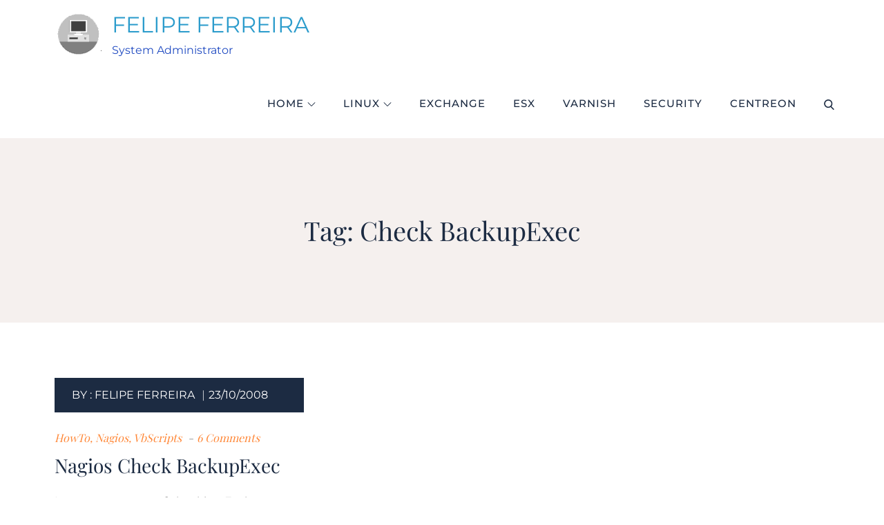

--- FILE ---
content_type: text/css
request_url: https://felipeferreira.net/wp-content/themes/franchise/style.css?ver=6.9
body_size: 18279
content:
/*!
Theme Name: Franchise
Theme URI: https://themepalace.com/downloads/franchise/
Author: Moral Themes
Author URI: https://www.moralthemes.com
Description: Franchise is a corporate business WordPress theme. If you are having an online presence and struggling in finding the right theme for your needs then Franchise is the right theme for you. The corporative look and elegant design make sure that your business portfolio stands out among the pool of online portfolios. The niche purpose of the theme is to contemplate your business as all the features like partner, testimonial, blog, services and many more serves for your business portfolio. Other main features like "Drag and Drop" for sections and easy demo importer are the key features to setup your site in a jiffy.
Version: 1.1.9
Requires PHP: 5.6
Tested up to: 6.7
Requires at least: 5.0
License: GNU General Public License v2 or later
License URI: LICENSE
Text Domain: franchise
Tags: two-columns, three-columns, left-sidebar, right-sidebar, custom-background, custom-colors, custom-menu, custom-logo, editor-style, featured-images, footer-widgets, full-width-template, sticky-post, theme-options, threaded-comments, translation-ready, portfolio, blog

This theme, like WordPress, is licensed under the GPL.
Use it to make something cool, have fun, and share what you've learned with others.

Franchise is based on Underscores https://underscores.me/, (C) 2012-2017 Automattic, Inc.
Underscores is distributed under the terms of the GNU GPL v2 or later.

Normalizing styles have been helped along thanks to the fine work of
Nicolas Gallagher and Jonathan Neal https://necolas.github.io/normalize.css/
*/
/*--------------------------------------------------------------
>>> TABLE OF CONTENTS:
----------------------------------------------------------------
# Preloader
# Normalize
# Typography
# Elements
# Forms
# Navigation
  ## Links
  ## Menus
# Accessibility
# Alignments
# Clearings
# Widgets
# Content
  ## Posts and pages
  ## Comments
# Infinite scroll
# Layouts and Titles
# Media
  ## Captions
  ## Galleries
# Social Icons
# Breadcrumb List
# Homepage Sections
  ## Featured Slider Section
  ## About Us Section
  ## Services Section
  ## Projects Section
  ## Testimonial Section
  ## Partners Logo Section
  ## Latest News Section
# Footer
# Responsive

--------------------------------------------------------------*/

/*--------------------------------------------------------------
# Preloader
--------------------------------------------------------------*/
#loader {
  overflow-x: hidden;
  overflow-y: hidden;
  vertical-align: middle;
  background-color: #fff;
  position:fixed;
  display: table;
  width: 100%;
  top:0;
  height: 100%;
  min-height: 100%;
  z-index:9999;
}

.loader-container {
  position: relative;
  display: table-cell;
  vertical-align: middle;
  z-index: 12;
  text-align:center;
  text-transform: uppercase;
}

#preloader {
  position:relative;
  margin:auto;
  width:100px;
}

#preloader span {
  display:block;
  bottom:0px;
  width: 9px;
  height: 5px;
  background:#fff;
  position:absolute;
  animation: preloader 1.5s  infinite ease-in-out;
}
 
#preloader span:nth-child(2) {
  left:11px;
  animation-delay: .2s;
}
#preloader span:nth-child(3) {
  left:22px;
  animation-delay: .4s;
}
#preloader span:nth-child(4) {
  left:33px;
  animation-delay: .6s;
}
#preloader span:nth-child(5) {
  left:44px;
  animation-delay: .8s;
}

@keyframes preloader {
    0% {height:5px;transform:translateY(0px);background: #ff8737;}
    25% {height:30px;transform:translateY(15px);background: #ff8737;}
    50% {height:5px;transform:translateY(0px);background: #ff8737;}
    100% {height:5px;transform:translateY(0px);background: #ff8737;}
}

.backtotop {
    background-color: #ff8737;
    z-index: 300;
    width: 40px;
    height: 40px;
    line-height: 40px;
    font-size: 18px;
    text-align: center;
    position: fixed;
    bottom: -100px;
    right: 25px;
    cursor: pointer;
    -webkit-transition: all .7s ease-in-out;
    -moz-transition: all .7s ease-in-out;
    -o-transition: all .7s ease-in-out;
    -ms-transition: all .7s ease-in-out;
    transition: all .7s ease-in-out;
    color: #fff;
}
.backtotop:hover {
  background-color: #1c2b42;
}
.backtotop svg {
    display: inline-block;
    vertical-align: middle;
    fill: #fff;
}

@-webkit-keyframes colorchange {
  0%   {border-color: #e30048;}
  25%  {border-color: #ff8737;}
  50%  {border-color: #9acf0b;}
  75%  {border-color: #a93d7b;}
  100% {border-color: #f1ad02;}
}

@keyframes colorchange {
  0%   {border-color: #e30048;}
  25%  {border-color: #ff8737;}
  50%  {border-color: #9acf0b;}
  75%  {border-color: #a93d7b;}
  100% {border-color: #f1ad02;}
}

/* Animation */

@keyframes fadeInUp {
    from {
        transform: translate3d(0,40px,0)
    }

    to {
        transform: translate3d(0,0,0);
        opacity: 1
    }
}

@-webkit-keyframes fadeInUp {
    from {
        transform: translate3d(0,40px,0)
    }

    to {
        transform: translate3d(0,0,0);
        opacity: 1
    }
}

.animaton-enable .animated {
    animation-duration: 1.5s;
    animation-fill-mode: both;
    -webkit-animation-duration: 1.5s;
    -webkit-animation-fill-mode: both
}

.animaton-enable .animatedFadeInUp {
    opacity: 0
}

.animaton-enable .fadeInUp {
    opacity: 0;
    animation-name: fadeInUp;
    -webkit-animation-name: fadeInUp;
}
/*--------------------------------------------------------------
# Normalize
--------------------------------------------------------------*/
html {
  font-family: sans-serif;
  -webkit-text-size-adjust: 100%;
  -ms-text-size-adjust:     100%;
}

body {
  margin: 0;
  font-family: 'Montserrat', sans-serif;
  font-weight: 400;
}

#page {
    max-width: 1920px;
    margin: 0 auto;
    position: relative;
    box-shadow: 0 0 15px #aaa;
    overflow: hidden;
}

.boxed-layout,
.frame-layout {
    background-image: url('assets/img/pattern.png');
}

.boxed-layout #page,
.frame-layout #page {
    background-color: #fff;
}

#content {
    position: relative;
}

article,
aside,
details,
figcaption,
figure,
footer,
header,
main,
menu,
nav,
section,
summary {
  display: block;
}

audio,
canvas,
progress,
video {
  display: inline-block;
  vertical-align: baseline;
}

audio:not([controls]) {
  display: none;
  height: 0;
}

[hidden],
template {
  display: none;
}

a {
  background-color: transparent;
}

abbr[title] {
  border-bottom: 1px dotted;
}

b,
strong {
  font-weight: bold;
}

dfn {
  font-style: italic;
}

h1 {
  font-size: 52px;
}

h2 {
  font-size: 42px;
}

h3 {
  font-size: 26px;
}

h4 {
  font-size: 20px;
}

h5 {
  font-size: 18px;
}

h6 {
  font-size: 14px;
}

h1,
h2,
h3,
h4,
h5,
h6 {
  clear: both;
  color: #1c2b42;
  margin: 16px 0;
  line-height: 1.3;
  font-weight: 400;
  font-family: 'Playfair Display', serif;
}

mark {
  background: #ff0;
  color: #1c2b42;
}

small {
  font-size: 80%;
}

sub,
sup {
  font-size: 75%;
  line-height: 0;
  position: relative;
  vertical-align: baseline;
}

sup {
  top: -0.5em;
}

sub {
  bottom: -0.25em;
}

img {
  border: 0;
}

figure {
  margin: 1em 40px;
}

hr {
  box-sizing: content-box;
  height: 0;
}

pre {
  overflow: auto;
}

code,
kbd,
pre,
samp {
  font-family: monospace, monospace;
  font-size: 1em;
}

button,
input,
optgroup,
select,
textarea {
  color: inherit;
  font: inherit;
  margin: 0;
}

button {
  overflow: visible;
}

button,
select {
  text-transform: none;
}

button,
html input[type="button"],
input[type="reset"],
input[type="submit"] {
  -webkit-appearance: button;
  cursor: pointer;
}

button[disabled],
html input[disabled] {
  cursor: default;
}

button::-moz-focus-inner,
input::-moz-focus-inner {
  border: 0;
  padding: 0;
}

input {
  line-height: normal;
}

input[type="checkbox"],
input[type="radio"] {
  box-sizing: border-box;
  padding: 0;
}

input[type="number"]::-webkit-inner-spin-button,
input[type="number"]::-webkit-outer-spin-button {
  height: auto;
}

input[type="search"]::-webkit-search-cancel-button,
input[type="search"]::-webkit-search-decoration {
  -webkit-appearance: none;
}

fieldset {
  border: 1px solid #c0c0c0;
  margin: 0 2px;
  padding: 0.35em 0.625em 0.75em;
}

legend {
  border: 0;
  padding: 0;
}

textarea {
  overflow: auto;
}

optgroup {
  font-weight: bold;
}

table {
  border-collapse: collapse;
  border-spacing: 0;
}
tbody {
    text-align: left;
}
tr {
    border: 1px solid #e4e4e4;
}
td,
th {
  padding: 10px 25px;
    font-weight: 400;
}

th {
  color: #1c2b42;
}

td#next {
    text-align: right;
}
/*--------------------------------------------------------------
# Typography
--------------------------------------------------------------*/
body,
button,
input,
select,
textarea {
  color: #929292;
  font-size: 16px;
  font-size: 1rem;
  line-height: 28px;
    word-wrap: break-word;
}
p {
  margin: 0.8em 0;
  color: #929292;
}
dfn,
cite,
em,
i {
  font-style: italic;
}

blockquote {
  margin: 0 1.5em;
}

address {
  margin: 0 0 1.5em;
}

pre {
  background: #eee;
  font-family: "Courier 10 Pitch", Courier, monospace;
  font-size: 15px;
  font-size: 0.9375rem;
  line-height: 1.6;
  margin-bottom: 1.6em;
  max-width: 100%;
  overflow: auto;
  padding: 1.6em;
}

code,
kbd,
tt,
var {
  font-family: Monaco, Consolas, "Andale Mono", "DejaVu Sans Mono", monospace;
  font-size: 15px;
  font-size: 0.9375rem;
}

abbr,
acronym {
  border-bottom: 1px dotted #666;
  cursor: help;
}

mark,
ins {
  background: #fff9c0;
  text-decoration: none;
}

big {
  font-size: 125%;
}

/*--------------------------------------------------------------
# Elements
--------------------------------------------------------------*/
html {
  box-sizing: border-box;
}

*,
*:before,
*:after { /* Inherit box-sizing to make it easier to change the property for components that leverage other behavior; see http://css-tricks.com/inheriting-box-sizing-probably-slightly-better-best-practice/ */
  box-sizing: inherit;
}

body {
  background: #fff; /* Fallback for when there is no custom background color defined. */
  overflow-x: hidden; 
}

blockquote {
    padding: 0 15px;
    font-size: 18px;
    line-height: 35px;
    font-weight: 300;
    position: relative;
    margin: 0;
}
blockquote.alignright {
    padding-right: 0;
    margin-bottom: 14px;
}

blockquote p {
    margin: 0;
}

hr {
  background-color: #ccc;
  border: 0;
  height: 1px;
  margin-bottom: 1.5em;
}

ul,
ol {
  margin: 0;
    padding-left: 1.5em;
}

ul {
  list-style: disc;
}

ol {
  list-style: decimal;
}

li > ul,
li > ol {
  margin-bottom: 0;
  margin-left: 0.5em;
}

dt {
  font-weight: bold;
    margin-bottom: 1em;
}

dd {
  margin: 0 1.5em 1.5em;
}

img {
  height: auto; /* Make sure images are scaled correctly. */
  max-width: 100%; /* Adhere to container width. */
  vertical-align: middle;
}

figure {
  margin: 0; /* Extra wide images within figure tags don't overflow the content area. */
  padding: 2px;
}

table {
  margin: 0 0 1.5em;
  width: 100%;
    display: inline-block;
}

/*--------------------------------------------------------------
# Forms
--------------------------------------------------------------*/
button,
input[type="button"],
input[type="reset"],
input[type="submit"] {
  border: 1px solid;
  border-color: #ccc #ccc #bbb;
  border-radius: 3px;
  background: #e6e6e6;
  color: rgba(0, 0, 0, .8);
  font-size: 12px;
  font-size: 0.75rem;
  line-height: 1;
  padding: .6em 1em .4em;
}

button:hover,
input[type="button"]:hover,
input[type="reset"]:hover,
input[type="submit"]:hover {
  border-color: #ccc #bbb #aaa;
  text-decoration: none;
}

button:focus,
input[type="button"]:focus,
input[type="reset"]:focus,
input[type="submit"]:focus,
button:active,
input[type="button"]:active,
input[type="reset"]:active,
input[type="submit"]:active {
  border-color: #aaa #bbb #bbb;
  text-decoration: none;
}

input[type="text"],
input[type="email"],
input[type="url"],
input[type="password"],
input[type="search"],
input[type="number"],
input[type="tel"],
input[type="range"],
input[type="date"],
input[type="month"],
input[type="week"],
input[type="time"],
input[type="datetime"],
input[type="datetime-local"],
input[type="color"],
textarea {
  color: #666;
  border: 1px solid #ccc;
  border-radius: 0;
  padding: 3px;
}

select {
  border: 1px solid #ccc;
}

input[type="text"]:focus,
input[type="email"]:focus,
input[type="url"]:focus,
input[type="password"]:focus,
input[type="search"]:focus,
input[type="number"]:focus,
input[type="tel"]:focus,
input[type="range"]:focus,
input[type="date"]:focus,
input[type="month"]:focus,
input[type="week"]:focus,
input[type="time"]:focus,
input[type="datetime"]:focus,
input[type="datetime-local"]:focus,
input[type="color"]:focus,
textarea:focus {
  color: #111;
}

textarea {
  width: 100%;
}

textarea,
#respond input,
.wpcf7 input {
    width: 100%;
    border: 1px solid #e9e9e9;
    border-radius: 0;
    height: 40px;
    padding: 0 15px;
}
#respond input {
  border: none;
    min-height: 50px;
}
#respond input[type="checkbox"], 
input[type="checkbox"] {
    min-height: auto;
    height: auto;
}
#respond textarea {
    height: 200px;
    padding: 10px 15px;
    border: none;
    background-color: #f5f0ee;
}
#respond input[type="text"],
#respond input[type="email"],
#respond input[type="url"] {
    background-color: #f5f0ee;
}
#respond input[type="submit"] {
    background-color: #ff8737;
    color: #fff;
    border: none;
    width: auto;
    min-width: 103px;
    min-height: 50px;
    display: inline-block;
    font-size: 14px;
    font-weight: 600;
    letter-spacing: 0.1em;
    text-transform: uppercase;
    -webkit-transition: all 0.3s ease-in-out;
    -moz-transition: all 0.3s ease-in-out;
    -ms-transition: all 0.3s ease-in-out;
    -o-transition: all 0.3s ease-in-out;
    transition: all 0.3s ease-in-out;
}
#respond input[type="submit"]:hover,
#respond input[type="submit"]:focus {
  background-color: #1c2b42;
}
p.form-submit {
    clear: both;
    display: inline-block;
    position: relative;
}
.comment-notes {
    font-size: 14px;
    margin-top: 0;
    margin-bottom: 20px;
}
#respond label {
    color: #273238;
    margin-bottom: 5px;
    display: inline-block;
}
#respond .comment-form-cookies-consent input[type="checkbox"], 
.comment-form-cookies-consent input[type="checkbox"] {
    width: auto;
    float: left;
    height: auto;
    min-height: auto;
    margin-right: 5px;
}
#respond .comment-form-cookies-consent label, 
.comment-form-cookies-consent label {
    display: table;
    margin: 0;
    line-height: 1;
}
#commentform p {    
    margin-bottom: 21px;
}
#commentform p.comment-form-comment {
    margin-bottom: 0;
}
#commentform p.form-submit {
  margin: 30px 0 0;
}
#comments {
    margin: 60px 0 0;
}
#respond {
    margin-top: 50px;
}
em.comment-awaiting-moderation {
    display: none;
}
/*--------------------------------------------------------------
# Navigation
--------------------------------------------------------------*/
/*--------------------------------------------------------------
## Links
--------------------------------------------------------------*/
a {
  color: #ff8737;
  text-decoration: underline;
}

a:hover,
a:focus,
a:active {
  color: #1c2b42;
}

a:focus {
  outline: thin dotted;
}


/*--------------------------------------------------------------
## Menus
--------------------------------------------------------------*/
#masthead {
    position: relative;
    width: 100%;
    z-index: 3000;
    background-color: #fff;
    -webkit-transition: all 0.3s ease-in-out;
    -moz-transition: all 0.3s ease-in-out;
    -ms-transition: all 0.3s ease-in-out;
    -o-transition: all 0.3s ease-in-out;
    transition: all 0.3s ease-in-out;
}
.site-branding {
    float: left;
    padding: 15px 0;
    display: flex;
    align-items: center;
    min-height: 100px;
    -webkit-transition: all 0.3s ease-in-out;
    -moz-transition: all 0.3s ease-in-out;
    -ms-transition: all 0.3s ease-in-out;
    -o-transition: all 0.3s ease-in-out;
    transition: all 0.3s ease-in-out;
}
.site-title {
    font-size: 32px;
    margin: 0;
    font-weight: 400;
    font-family: 'Montserrat', sans-serif;
    line-height: 1.3;
    -webkit-transition: all 0.3s ease-in-out;
    -moz-transition: all 0.3s ease-in-out;
    -ms-transition: all 0.3s ease-in-out;
    -o-transition: all 0.3s ease-in-out;
    transition: all 0.3s ease-in-out;
}
.site-title a {
    color: #1c2b42;
    font-weight: 400;
    text-decoration: none;
}
.site-title a:hover,
.site-title a:focus {
  color: #ff8737;
}
.site-description {
    margin: 5px 0 0;
    line-height: 1.5;
}
.site-logo img {
    max-height: 65px;
    width: auto;
}
.site-logo {
    margin-right: 15px;
}
.main-navigation {
  display: block;
    position: relative;
    float: right;
}
.main-navigation ul#primary-menu li.current-menu-item > a {
  font-weight: 600;
}
.main-navigation ul#primary-menu li.current-menu-item > a,
.main-navigation ul#primary-menu li:hover > a,
.main-navigation ul#primary-menu li:focus > a {
    color: #ff8737;
}
.main-navigation ul#primary-menu li:hover > svg,
.main-navigation ul#primary-menu li:focus > svg,
.main-navigation li.menu-item-has-children:hover > a > svg,
.main-navigation li.menu-item-has-children > a:hover > svg,
.main-navigation li.menu-item-has-children > a:focus > svg,
.main-navigation ul#primary-menu > li.current-menu-item > a > svg {
    fill: #ff8737;
}
.main-navigation ul ul {
    background-color: #fff;
    text-align: left;
    padding: 0;
}
.header-color-scheme-black .main-navigation ul ul {
    background-color: #222;
}
.main-navigation ul.sub-menu li a {
    padding: 8px 15px;
    color: #1c2b42;
    text-transform: uppercase;
    border-bottom: 1px solid #eee;
}
.header-color-scheme-black .main-navigation ul.sub-menu li a {
    border-bottom-color: rgba(238, 238, 238, 0.3);
}
.header-color-scheme-black .main-navigation ul.sub-menu li a {
    color: #fff;
}
.header-alignment-modern .main-navigation:before {
    content: "";
    background-color: #eee;
    width: 3000px;
    height: 1px;
    display: block;
    position: absolute;
    left: -500px;
    right: -500px;
}
.header-color-scheme-black.header-alignment-modern .main-navigation:before {
    background-color: #333;
}
.header-color-scheme-black.header-alignment-modern .main-navigation svg.icon-search, 
.header-color-scheme-black.header-alignment-modern .main-navigation svg.icon-close {
    fill: #fff;
}
.header-alignment-modern .site-branding {
    display: block;
    text-align: center;
    float: none;
    min-height: auto;
    max-width: 100%;
}
.header-alignment-modern.menu-sticky #masthead.nav-shrink .site-branding {
    min-height: auto;
}
.header-alignment-modern .main-navigation {
    float: none;
    text-align: center;
}
.header-alignment-modern .menu-toggle {
    margin-left: auto;
    margin-right: auto;
}
.main-navigation ul.sub-menu a:after {
  float: right;
}
.main-navigation ul {
  display: none;
  list-style: none;
  margin: 0;
  padding-left: 0;
}

.main-navigation li {
  position: relative;
}

.main-navigation ul.nav-menu > li > a {
    text-transform: uppercase;
    padding: 41px 7px;
    color: #1c2b42;
}
.main-navigation form.search-form input {
    background-color: #1c2b42;
    border-color: #1c2b42;
    color: #1c2b42;
    font-weight: 400;
}
.main-navigation ul.nav-menu > li > a.search:hover svg.icon-search,
.main-navigation ul.nav-menu > li > a.search:focus svg.icon-search,
.main-navigation li.search-menu a:hover svg,
.main-navigation li.search-menu a:focus svg,
.main-navigation li.search-menu a.search-active svg {
  fill: #ff8737;
}
.main-navigation a:hover,
.main-navigation a:focus,
.main-navigation ul.nav-menu > li > a:hover,
.main-navigation ul.nav-menu > li > a:focus {
    color: #ff8737;
}
.main-navigation ul.nav-menu {
    margin-right: -25px;
}
.main-navigation a {
  display: block;
    text-decoration: none;
  font-weight: bold;
  color: #1c2b42;
    font-size: 15px;
    font-weight: 500;
    letter-spacing: 1px;
}
.main-navigation ul ul {
  float: left;
  position: absolute;
  top: 100%;
  left: -999em;
  z-index: 99999;
}
.main-navigation ul ul ul {
  left: -999em;
  top: 0;
}
.main-navigation ul ul a {
  width: 225px;
}
.main-navigation .current_page_item > a,
.main-navigation .current-menu-item > a,
.main-navigation .current_page_ancestor > a,
.main-navigation .current-menu-ancestor > a {
  color: #1c2b42;
}
form.search-form {
    width: 100%;
    max-width: 100%;
    position: relative;
}
.main-navigation form.search-form {
    min-width: 320px;
}
input.search-field {
    height: 45px;
    border-radius: 0;
    padding: 0 50px 0 15px;
    width: 100%;
}
.main-navigation svg.icon-close {
    display: none;
}
svg {
    width: 16px;
    height: 16px;
    display: inline-block;
    vertical-align: middle;
}
svg.icon-search,
svg.icon-close {
    width: 15px;
    height: 15px;
    fill: #1c2b42;
}
.header-color-scheme-black.classic-menu .main-navigation svg.icon-search {
  fill: #fff;
}
.header-color-scheme-black.classic-menu .main-navigation .search-menu a:hover svg.icon-search  {
  fill: #ff8737;
}
.main-navigation svg.icon-down {
    width: 12px;
    height: 12px;
    margin-left: 5px;
    fill: #1c2b42;
}
.main-navigation .sub-menu svg {
    width: 12px;
    height: 12px;
    fill: #1c2b42;
    position: absolute;
    right: 15px;
    top: 50%;
    -webkit-transform: translateY(-50%) rotate(-180deg);
    -moz-transform: translateY(-50%) rotate(-180deg);
    -ms-transform: translateY(-50%) rotate(-180deg);
    -o-transform: translateY(-50%) rotate(-180deg);
    transform: translateY(-50%) rotate(-180deg);
}
.menu-toggle {
    border-radius: 0;
    font-size: 16px;
    margin: auto;
    display: block;
    height: 100px;
    position: relative;
    background-color: transparent;
    min-width: 64px;
    border: none;
    margin-right: -15px;
}
.menu-label {
    float: right;
    color: #1c2b42;
    padding: 7px 0 0 10px;
    display: none;
}
.menu-open .menu-label {
    padding-top: 2px;
}
.menu-open .menu-toggle {
    padding-top: 10px;
}
svg.icon-menu {
    fill: #1c2b42;
    width: 30px;
    height: 30px;
    vertical-align: baseline;
}
.header-color-scheme-black svg.icon-menu {
    fill: #fff;
}
.menu-open svg.icon-menu {
    display: none;
}
button.dropdown-toggle {
    padding: 0;
    position: absolute;
    top: 0;
    right: 0;
    background-color: transparent;
    border: none;
    width: 45px;
    height: 55px;
    line-height: 62px;
}
.main-navigation .dropdown-toggle.active > svg {
    -webkit-transform: rotate(180deg);
    -moz-transform: rotate(180deg);
    -ms-transform: rotate(180deg);
    -o-transform: rotate(180deg);
    transform: rotate(180deg);
    -webkit-transform-origin: 50% 50%;
    -moz-transform-origin: 50% 50%;
    -ms-transform-origin: 50% 50%;
    -o-transform-origin: 50% 50%;
    transform-origin: 50% 50%;
}
.menu-overlay {
    -webkit-transition: 0.5s ease-in-out;
    -moz-transition: 0.5s ease-in-out;
    -ms-transition: 0.5s ease-in-out;
    -o-transition: 0.5s ease-in-out;
    transition: 0.5s ease-in-out;
}
.menu-overlay.active {
    background-color: #000;
    position: absolute;
    left: 0;
    top: 0;
    width: 100%;
    height: 100%;
    opacity: 0.8;
    z-index: 3;
}
.header-color-scheme-black .menu-overlay.active {
    background-color: #fff;
}
.header-color-scheme-black #masthead {
    background-color: #111;
}
.header-color-scheme-black .site-title a,
.header-color-scheme-black .site-description,
.header-color-scheme-black .main-navigation ul.nav-menu > li > a {
    color: #fff;
}
.header-color-scheme-black .main-navigation svg.icon-down {
    fill: #fff;
}
.header-color-scheme-black .site-title a:hover,
.header-color-scheme-black .site-title a:focus {
    opacity: 0.8;
}

.site-main .comment-navigation,
.site-main .posts-navigation,
.site-main .post-navigation {
    margin: 0;
    background-color: #f5f0ee;
    clear: both;
    display: table;
    width: 100%;
    padding: 20px;
}

.comment-navigation .nav-previous,
.posts-navigation .nav-previous,
.post-navigation .nav-previous {
  float: left;
  width: 50%;
  position: relative;
}

.comment-navigation .nav-next,
.posts-navigation .nav-next,
.post-navigation .nav-next {
  float: right;
  text-align: right;
  width: 50%;
  position: relative;
}
.post-navigation a, 
.posts-navigation a {
    font-weight: 400;
    color: #ff8737;
}
.post-navigation a:hover, 
.posts-navigation a:hover,
.post-navigation a:focus, 
.posts-navigation a:focus {
  color: #1c2b42;
}
.post-navigation, 
.posts-navigation {
    padding: 0;
    position: relative;
}
.blog .navigation.posts-navigation, 
.archive .navigation.posts-navigation,
.blog .navigation.post-navigation, 
.archive .navigation.posts-navigation,
.search .navigation.posts-navigation, 
.search .navigation.posts-navigation {
    margin-top: 50px;
    max-width: 100%;
    clear: both;
    display: inline-block;
    width: 100%;
}
.pagination .page-numbers,
.pagination .page-numbers.dots:hover,
.pagination .page-numbers.dots:focus {
    text-align: center;
    line-height: 35px;
    width: 35px;
    height: 35px;
    display: inline-block;
    margin-right: 5px;
    color: #ff8737;
    background-color: #ffe2cf;
}
.pagination .page-numbers.current,
.pagination .page-numbers:hover,
.pagination .page-numbers:focus {
    color: #fff;
    background-color: #ff8737;
}
.pagination .page-numbers.prev,
.pagination .page-numbers.next {
  margin-right: 25px;
  width: auto;
    height: auto;
    position: relative;
    top: 2px;
    background-color: transparent;
    color: #ff8737;
}
.pagination .page-numbers.prev:hover, 
.pagination .page-numbers.next:hover,
.pagination .page-numbers.prev:focus, 
.pagination .page-numbers.next:focus {
  color: #1c2b42;
  background-color: transparent;
}
.pagination .page-numbers.prev:hover svg, 
.pagination .page-numbers.next:hover svg {
  fill: #1c2b42;
}
.pagination .prev.page-numbers svg,
.pagination .next.page-numbers svg {
    display: inline-block;
    vertical-align: middle;
    fill: #ff8737;
    -webkit-transform: rotate(-90deg);
    -moz-transform: rotate(-90deg);
    -ms-transform: rotate(-90deg);
    -o-transform: rotate(-90deg);
    transform: rotate(-90deg);
    width: 12px;
    height: 12px;
    margin-right: 7px;
}
.pagination .next.page-numbers svg {
  margin-left: 7px;
  margin-right: 0;
  -webkit-transform: rotate(90deg);
    -moz-transform: rotate(90deg);
    -ms-transform: rotate(90deg);
    -o-transform: rotate(90deg);
    transform: rotate(90deg);
}
.pagination .page-numbers.next {
  margin-left: 18px;
  margin-right: 0;
    background-color: transparent;
}
.prev.page-numbers svg,
.next.page-numbers svg {
    fill: #cecece;
}
.nav-previous span {
    padding-left: 30px;
    float: left;
    text-align: left;
}
.nav-next span {
    padding-right: 30px;
    float: right;
    text-align: right;
}
.navigation .nav-previous svg {
    -webkit-transform: rotate(-90deg);
    -moz-transform: rotate(-90deg);
    -ms-transform: rotate(-90deg);
    -o-transform: rotate(-90deg);
    transform: rotate(-90deg);
    position: absolute;
    top: 7px;
    left: 0;
}
.navigation .nav-next svg {
    -webkit-transform: rotate(90deg);
    -moz-transform: rotate(90deg);
    -ms-transform: rotate(90deg);
    -o-transform: rotate(90deg);
    transform: rotate(90deg);
    position: absolute;
    top: 8px;
    right: 0;
}
.post-navigation span,
.posts-navigation span {
    display: table;
}
/*--------------------------------------------------------------
# Accessibility
--------------------------------------------------------------*/
/* Text meant only for screen readers. */
.screen-reader-text {
  clip: rect(1px, 1px, 1px, 1px);
  position: absolute !important;
  height: 1px;
  width: 1px;
  overflow: hidden;
  word-wrap: normal !important; /* Many screen reader and browser combinations announce broken words as they would appear visually. */
}

.screen-reader-text:focus {
  background-color: #f1f1f1;
  border-radius: 3px;
  box-shadow: 0 0 2px 2px rgba(0, 0, 0, 0.6);
  clip: auto !important;
  color: #21759b;
  display: block;
  font-size: 14px;
  font-size: 0.875rem;
  font-weight: bold;
  height: auto;
  left: 5px;
  line-height: normal;
  padding: 15px 23px 14px;
  text-decoration: none;
  top: 5px;
  width: auto;
  z-index: 100000; /* Above WP toolbar. */
}

/* Do not show the outline on the skip link target. */
#content[tabindex="-1"]:focus {
  outline: 0;
}

/*--------------------------------------------------------------
# Alignments
--------------------------------------------------------------*/
.alignleft {
  display: inline;
  float: left;
  margin-right: 1.5em;
}

.alignright {
  display: inline;
  float: right;
  margin-left: 1.5em;
}

.aligncenter {
  clear: both;
  display: block;
  margin-left: auto;
  margin-right: auto;
}

/*--------------------------------------------------------------
# Clearings
--------------------------------------------------------------*/
.clear:before,
.clear:after,
.entry-content:before,
.entry-content:after,
.comment-content:before,
.comment-content:after,
.site-header:before,
.site-header:after,
.site-content:before,
.site-content:after,
.site-footer:before,
.site-footer:after,
.footer-widgets-area:before,
.footer-widgets-area:after,
.wrapper:before,
.wrapper:after,
#latest-posts article:before,
#latest-posts article:after,
.widget:before,
.widget:after,
.posts-wrapper:before,
.posts-wrapper:after,
.services-items-wrapper:before,
.services-items-wrapper:after {
  content: "";
  display: table;
  table-layout: fixed;
}

.clear:after,
.entry-content:after,
.comment-content:after,
.site-header:after,
.site-content:after,
.site-footer:after,
.footer-widgets-area:before,
.footer-widgets-area:after,
.wrapper:before,
.wrapper:after,
#latest-posts article:before,
#latest-posts article:after,
.widget:before,
.widget:after,
.posts-wrapper:before,
.posts-wrapper:after,
#author-section:before,
#author-section:after,
.services-items-wrapper:before,
.services-items-wrapper:after {
  clear: both;
}

/*--------------------------------------------------------------
# Widgets
--------------------------------------------------------------*/
.widget {
  margin: 0 0 1.3em;
}
.widget:last-child {
    margin-bottom: 0;
}

#colophon .widget {
  margin: 0 0 40px;
}

#colophon .widget.widget_text {
  margin-bottom: 20px;
}

#colophon .widget:last-child {
    margin-bottom: 0;
}

/* Make sure select elements fit in widgets. */
.widget select {
  max-width: 100%;
    background-color: #f6f6f6;
    padding: 10px;
    border: none;
    width: 100%;
    max-width: 300px;
}

.widget input {
    height: 40px;
    border-radius: 0;
    padding: 0 15px;
    border: none;
}

form.search-form button.search-submit {
    height: 45px;
    line-height: 30px;
    position: absolute;
    right: 0;
    top: 0;
    background-color: transparent;
    border: none;
    width: 45px;
    border-radius: 0;
}
.widget_search form.search-form button.search-submit {
    width: 50px;
    height: 50px;
    color: #fff;
}
.widget_search form.search-form button.search-submit svg {
  fill: #b9b9b9;
  width: 16px;
    height: 16px;
}
.widget_search form.search-form button.search-submit:hover svg,
.widget_search form.search-form button.search-submit:focus svg,
.search-no-results form.search-form button.search-submit:hover svg {
  fill: #ff8737;
}
.widget_search form.search-form input {
  border: none;
}
.widget_search form.search-form input,
.widget_block.widget_search .wp-block-search__input  {
    padding: 0 40px 0 15px;
    height: 50px;
    background-color: #f6f6f6;
}
.wp-block-search__button:hover,
.wp-block-search__button:focus {
  background-color: #ff8737;
  border-color: #ff8737;
  color: #fff;
}
form.search-form {
    position: relative;
}

form.search-form input {
    width: 100%;
    padding: 0 40px 0 15px;
    font-weight: 300;
}

#wp-calendar tbody td {
    text-align: center;
}

#wp-calendar caption {
    margin-bottom: 15px;
}

.widget-title {
    font-size: 16px;
    margin: 0 0 32px;
}

.widget li:not(:last-child) {
    margin-bottom: 12px;
}

.widget_instagram ul {
    list-style: none;
    margin: -5px;
    padding: 0;
}
.widget.widget_instagram li {
  margin: 0;
  padding: 5px;
}
.widget_instagram .col-1 li {
  width: 100%;
  float: none;
}
.widget_instagram .col-2 li {
  width: 50%;
  float: left;
}
.widget_instagram .col-3 li {
  width: 33.33%;
  float: left;
}
.widget_instagram .col-4 li {
  width: 25%;
  float: left;
}
.widget_instagram .col-5 li {
  width: 20%;
  float: left;
}
.widget_instagram li img {
  width: 100%;
}
.widget.widget_archive li {
  text-align: right;
  clear: both;
  display: table;
}
.widget.widget_archive li a {
  float: left;
}
#secondary .widget ul li a:hover {
    text-decoration: underline;
}
#secondary .widget-title,
#secondary .widgettitle,
#secondary .widget.widget_block h1,
#secondary .widget.widget_block h2,
#secondary .widget.widget_block h3,
#secondary .widget.widget_block h4 {
  font-size: 20px;
    margin-bottom: 20px;
    margin-top: 0;
    position: relative;
    display: inline-block;
    text-align: center;
    width: 100%;
    padding: 14px 0;
    font-weight: 500;
    background-color: #f5f0ee;
}
#secondary .widget:not(:last-child) {
    margin-bottom: 43px;
}
#secondary ul li a {
    color: #1c2b42;
}
#secondary ul li a:hover,
#secondary ul li a:focus {
    color: #ff8737;
}
input[type="submit"] {
    background-color: #1c2b42;
    color: #fff;
    font-size: 14px;
}
input[type="submit"]:hover,
input[type="submit"]:focus {
  background-color: #ff8737;
}
.jetpack_subscription_widget form {
    position: relative;
}
.jetpack_subscription_widget input[type="email"] {
    width: 100%;
    min-height: 65px;
    padding: 15px 160px 15px 20px;
    background-color: #e7f4fb;
    border-color: #e7f4fb;
}
.jetpack_subscription_widget input[type="submit"] {
    min-width: 100px;
    text-align: center;
    background-color: #0287d2;
    border-radius: 0;
    min-height: 50px;
    padding: 11px 30px;
    position: absolute;
    top: 0;
    right: 0;
    font-weight: 500;
    font-size: 14px;
    border: none;
    -webkit-transition: all 0.3s ease-in-out;
    -moz-transition: all 0.3s ease-in-out;
    -ms-transition: all 0.3s ease-in-out;
    -o-transition: all 0.3s ease-in-out;
    transition: all 0.3s ease-in-out;
}
.jetpack_subscription_widget input[type="submit"]:hover,
.jetpack_subscription_widget input[type="submit"]:focus {
  background-color: #ff8737;
}
.jetpack_subscription_widget #subscribe-text {
    display: inline-block;
}
.jetpack_subscription_widget #subscribe-text p {
    margin-top: 0;
    line-height: 25px;
}
.jetpack_subscription_widget #subscribe-submit {
    display: inline-block;
    margin: 0;
    position: relative;
}
.widget_popular_post ul,
.widget_latest_post ul {
    padding: 0;
    margin: 0;
    list-style: none;
    clear: both;
    display: table;
}
.widget.widget_popular_post ul li,
.widget.widget_latest_post ul li {
    clear: both;
    margin-bottom: 20px;
    display: inline-block;
    width: 100%;
}
.widget.widget_popular_post ul li:last-child,
.widget.widget_latest_post ul li:last-child {
  margin-bottom: 0;
  padding-bottom: 0;
  border-bottom: none;
}
.widget_popular_post h3,
.widget_latest_post h3 {
    font-size: 16px;
    line-height: 1.5;
    display: table-row;
    letter-spacing: 0.01em;
}
.widget_popular_post h3 a,
.widget_latest_post h3 a {
  display: block;
}
.widget_popular_post time,
.widget_latest_post time {
    margin-top: 5px;
    display: inline-block;
    font-size: 14px;
    font-weight: 400;
}
.widget_popular_post h3 a,
.widget_popular_post a:hover time,
.widget_popular_post a:focus time,
.widget_latest_post h3 a,
.widget_latest_post a:hover time,
.widget_latest_post a:focus time {
    color: #1c2b42;
}
.widget_popular_post h3 a:hover,
.widget_popular_post h3 a:focus,
.widget_popular_post a:hover time,
.widget_popular_post a:focus time,
.widget_latest_post h3 a:hover,
.widget_latest_post h3 a:focus,
.widget_latest_post a:hover time,
.widget_latest_post a:focus time {
  color: #ff8737;
}
.widget_popular_post a time,
.widget_popular_post time,
.widget_latest_post a time,
.widget_latest_post time {
    color: #929292;
    font-weight: 500;
}
.widget_popular_post img,
.widget_latest_post img {
    max-width: 95px;
    width: 95px;
    height: 95px;
    float: left;
    margin-right: 14px;
}
.textwidget img {
    margin-bottom: 25px;
    display: block;
}
.widget.widget_text .btn {
  margin-top: 20px;
}
#secondary .textwidget {
  text-align: center;
}
#secondary .textwidget img {
    height: 200px;
    width: 200px;
    object-fit: cover;
    border-radius: 50%;
    margin-left: auto;
    margin-right: auto;
}
#secondary .jetpack_subscription_widget input[type="email"] {
    height: 50px;
    min-height: auto;
    background-color: #fff;
    border-color: #fff;
    padding: 15px 18px;
}
#secondary .jetpack_subscription_widget input[type="submit"] {
    position: relative;
    margin: auto;
    min-height: 50px;
    border-radius: 0;
    background-color: #1c2b42;
    min-width: 151px;
    margin: 0;
    text-transform: uppercase;
}
.jetpack_subscription_widget #subscribe-submit:after {
  content: "";
  border-left: 10px solid transparent;
  border-right: 10px solid transparent;
  border-bottom: 10px solid #f2f2f2;
  position: absolute;
    bottom: 0;
    right: -10px;
}
.site-footer .jetpack_subscription_widget #subscribe-submit:after {
  border-bottom-color: #fff;
}
#secondary .jetpack_subscription_widget input[type="submit"]:hover,
#secondary .jetpack_subscription_widget input[type="submit"]:focus {
  background-color: #ff8737;
}
#colophon .social-icons {
    margin-left: -15px;
}
#secondary p#subscribe-email {
    margin-top: 0;
}
#secondary ul {
    margin: 0;
    padding: 0;
    list-style: none;
}
#secondary .widget .social-icons {
    text-align: center;
    margin-top: -10px;
}
#secondary .widget .social-icons li a:hover svg,
#secondary .widget .social-icons li a:focus svg {
  fill: #fff;
}
.widget_contact_info ul {
    margin: 0;
    padding: 0;
    list-style: none;
}
/*--------------------------------------------------------------
# Content
--------------------------------------------------------------*/
/*--------------------------------------------------------------
## Posts and pages
--------------------------------------------------------------*/
.sticky {
  display: block;
}
.hentry {
  margin: 0;
}

.updated:not(.published) {
  display: none;
}

.single .byline,
.group-blog .byline {
  display: inline;
}

.page-content,
.entry-content,
.entry-summary {
  margin: 0;
}

.error404 #primary {
  width: 100%;
  float: none;
} 

.error404 #primary form.search-form,
.search-no-results #primary .entry-container {
    max-width: 650px;
}

.error404 #primary .single-post-wrapper {
  text-align: center;
}

.error404 #primary form.search-form {
  text-align: center;
  margin: auto;
}

.search-no-results #primary .entry-content p {
    margin-bottom: 20px;
}

.search-no-results #primary article {
    width: 100%;
}

.page-header span.posted-on {
    margin-bottom: 12px;
    display: inline-block;
    width: 100%;
}
.page-links {
  clear: both;
  margin: 0 0 1.5em;
}
.page-header span.author-name {
    display: block;
    font-size: 16px;
    font-weight: 500;
    line-height: 1;
    color: #1c2b42;
}
.page-header small {
    font-size: 12px;
    color: #ff8737;
}
nav.navigation.pagination {
    margin-top: 50px;
    clear: both;
    display: inline-block;
    width: 100%;
    margin-left: auto;
    margin-right: auto;
    text-align: center;
}
.navigation.pagination svg {
    fill: #cecece;
    width: 16px;
    height: 16px;
    position: relative;
    top: -2px;
}
.navigation.posts-navigation svg, 
.navigation.post-navigation svg {
    width: 12px;
    height: 12px;
    fill: #ff8737;
    display: inline-block;
    vertical-align: middle;
}
.navigation.posts-navigation a:hover svg, 
.navigation.post-navigation a:hover svg,
.navigation.posts-navigation a:focus svg, 
.navigation.post-navigation a:focus svg {
  fill: #1c2b42;
}
.navigation.posts-navigation svg.icon-left, 
.navigation.post-navigation svg.icon-left {
  margin-right: 20px;
}
.navigation.posts-navigation svg.icon-right, 
.navigation.post-navigation svg.icon-right {
  margin-left: 20px;
}
.posts-wrapper.blog-posts .featured-image {
    position: relative;
}
.posts-wrapper.col-3 article:nth-child(3n) {
    border-right: 1px solid #e4e4e4;
}
.blog-posts .post-categories {
    position: absolute;
    bottom: 0;
    left: 0;
    background-color: #ff8737;
    padding: 0 15px;
    color: #fff;
}
.post-categories a {
    color: #ff8737;
    font-size: 14px;
    text-transform: uppercase;
    font-weight: bold;
}
.blog-posts .post-categories a {
    color: #fff;
}
.blog-posts .post-categories a:hover,
.blog-posts .post-categories a:focus {
    color: #eee;
}
.post-categories a:hover,
.post-categories a:focus {
  color: #ff8737;
}
.single-post-wrapper .entry-title {
    font-size: 32px;
    font-weight: 700;
}
.single-post-wrapper .post-categories {
    margin-bottom: 7px;
    display: inline-block;
    width: 100%;
}
.single-post-wrapper article p {
    margin-top: 0;
    margin-bottom: 28px;
}
.single-post-wrapper article blockquote p {
    margin-bottom: 0;
}
.single-post-wrapper article img {
    margin-bottom: 30px;
}
.single-post-wrapper article .author-image img {
    margin-bottom: 0;
    border-radius: 50%;
}
.single-post-wrapper article p.first-letter:first-letter {
    display: inline-block;
    float: left;
    font-size: 90px;
    line-height: 0.6;
    margin: 16px 16px 0 0;
    font-family: 'Lora', serif;
}
.single-post-wrapper span.posted-on svg,
.single-post-wrapper span.cat-links svg,
.byline svg {
    fill: #ff8737;
    display: inline-block;
    vertical-align: middle;
    margin-right: 5px;
    position: relative;
    top: -3px;
}
.single-post-wrapper span.cat-links svg {
  top: -2px;
}
.single-post-wrapper span.posted-on a:hover svg,
.single-post-wrapper span.posted-on a:focus svg,
.single-post-wrapper span.cat-links:hover svg,
.byline a:hover svg,
.byline a:focus svg {
    fill: #1c2b42;
}
.single-post-wrapper .entry-meta > span:not(:last-child):after {
  content: "";
  padding: 0 5px;
}
.tags-links {
    margin-bottom: 50px;
    display: inline-block;
}
span.tags-links a {
    display: inline-block;
    padding: 2px 10px;
    margin-right: 5px;
    margin-bottom: 10px;
    font-size: 14px;
    border: 1px solid #ddd;
    color: #929292;
    font-weight: 400;
}
.single-post-wrapper span.tags-links a:hover,
.single-post-wrapper span.tags-links a:focus {
  color: #ff8737;
  border-color: #ff8737;
}
.single-post-wrapper .entry-meta {
    margin-bottom: 25px;
}
.single-post-wrapper .entry-meta .date {
    font-size: 49px;
    color: #1c2b42;
    display: block;
    font-weight: bold;
    margin-bottom: 5px;
}
.single-post-wrapper .entry-meta .month {
    font-size: 14px;
    letter-spacing: 0.5em;
    text-transform: uppercase;
    padding-left: 5px;
    margin-bottom: 28px;
    font-weight: bold;
}
.single-post .site-main .comment-navigation, 
.single-post .site-main .posts-navigation, 
.single-post .site-main .post-navigation {
  margin-bottom: 0;
}
.post-navigation .previous-article span span,
.posts-navigation .previous-article span span,
.post-navigation .next-article span span,
.posts-navigation .next-article span span {
    display: block;
}
.post-navigation span.previous-article b,
.post-navigations span.previous-article b,
.post-navigation span.next-article b,
.post-navigations span.next-article b {
    font-size: 22px;
    font-weight: 600;
    margin-bottom: 10px;
    display: inline-block;
    width: 100%;
}
.post-navigation span.previous-article,
.post-navigations span.previous-article {
    display: table;
}
.no-sidebar .single-post-wrapper .featured-image {
  text-align: center;
}
.no-sidebar .single-post-wrapper .entry-meta, 
.no-sidebar .single-post-wrapper .entry-container, 
.no-sidebar #comments, 
.no-sidebar .navigation {
    max-width: 900px;
    margin-left: auto;
    margin-right: auto;
}
span.next-article {
    padding-right: 65px;
    display: inline-block;
}
#author-section {
    border-top: 1px solid #e4e4e4;
    border-bottom: 1px solid #e4e4e4;
    padding: 35px 0;
    margin-bottom: 35px;
}
.author-image {
    float: left;
    margin-right: 30px;
}
.author-content {
    display: table;
}
.author-name {
    font-size: 18px;
    margin-top: 0;
    text-transform: uppercase;
    font-weight: 600;
    margin-bottom: 30px;
}
.author-name:after {
    content: "";
    background-color: #ff8737;
    width: 29px;
    height: 3px;
    display: block;
    margin-top: 30px;
}
.author-name span {
    color: #5e5e5e;
    padding-left: 5px;
    font-weight: 400;
}
.author-content .social-icons li a {
  background-color: #171717;
}
.author-content .social-icons li a svg {
  fill: #fff;
}
.read-more-link {
    margin-top: 25px;
}
.read-more-link a {
    padding: 8px 20px;
    font-size: 14px;
    line-height: 29px;
    display: inline-block;
    border-radius: 0;
    background-color: #ff8737;
    color: #fff;
    text-transform: uppercase;
    position: relative;
    text-align: center;
    -webkit-transition: all 0.3s ease-in-out;
    -moz-transition: all 0.3s ease-in-out;
    -ms-transition: all 0.3s ease-in-out;
    -o-transition: all 0.3s ease-in-out;
    transition: all 0.3s ease-in-out;
}
.read-more-link a:hover,
.read-more-link a:focus {
    background-color: #1c2b42;
    color: #fff;
}
.blog-posts-wrapper span.tags-links {
    margin-bottom: 0;
    margin-top: 20px;
}
/*--------------------------------------------------------------
## Comments
--------------------------------------------------------------*/
.comment-content a {
  word-wrap: break-word;
}

.bypostauthor {
  display: block;
}

#reply-title,
.comments-title {
    font-size: 42px;
    margin: 0;
}
.comments-title,
#reply-title {
    margin-bottom: 30px;
    font-size: 32px;
}
ul.post-categories li:after {
    content: ",";
}
ul.post-categories li:last-child:after {
    display: none;
}
ol.comment-list {
    padding: 0;
    margin: 0 0 30px;
    list-style: none;
}
#comments ol {
    list-style: none;
    margin-left: 0;
    padding: 0;
}
#comments ol.comment-list {
  padding-top: 35px;
  position: relative;
    overflow: hidden;
}
#comments ol.children {
    margin-left: 120px;
}
.says {
    display: none;
}
.comment-meta img {
    width: 85px;
    height: 85px;
    float: left;
    border-radius: 50%;
    margin-right: 20px;
}
#comments time:before {
    display: none;
}
.comment-body {
    position: relative;
}
.reply {
    padding-bottom: 49px;
    padding-left: 105px;
}
#comments article {
    margin-bottom: 30px;
    clear: both;
}
#comments ol.comment-list > li:last-child article:last-child,
#comments ol.comment-list > li:last-child {
  border-bottom: none;
}
#comments ol.comment-list > li {
    padding-top: 49px;
}
#comments ol.comment-list > li:first-child {
    padding-top: 0;
}
#comments ol.comment-list > li article:last-child .reply {
  border-bottom: none;
    padding-bottom: 0;
}
.reply a {
  padding: 7px 20px;
    line-height: 29px;
    display: inline-block;
    border-radius: 0;
    background-color: #ff8737;
    color: #fff;
    text-transform: uppercase;
    position: relative;
    text-align: center;
    text-decoration: none;
    -webkit-transition: all 0.3s ease-in-out;
    -moz-transition: all 0.3s ease-in-out;
    -ms-transition: all 0.3s ease-in-out;
    -o-transition: all 0.3s ease-in-out;
    transition: all 0.3s ease-in-out;
}
.reply a:hover,
.reply a:focus {
  background-color: #1c2b42;
    color: #fff;
}
.reply a:hover:before,
.reply a:focus:before {
  background-color: #ff8737;
}
.comment-meta .url,
.comment-meta .fn {
    display: inline-block;
    text-transform: uppercase;
    color: #1c2b42;
    font-size: 16px;
    font-weight: 600;
    text-decoration: none;
}
.comment-meta .url:hover,
.comment-meta .url:focus,
.comment-metadata a,
.comment-metadata a time {
  color: #ff8737;
}
.comment-metadata a,
.comment-metadata time {
  font-size: 14px;
  text-decoration: none;
}
.comment-metadata a:hover,
.comment-metadata a:focus,
.comment-metadata a:hover time,
.comment-metadata a:focus time {
  color: #1c2b42;
}
.comment-metadata time {
    font-weight: 500;
}
.comment-metadata {
    display: block;
    text-transform: uppercase;
    margin-top: 5px;
}
.comment-content {
    margin-bottom: 10px;
    margin-top: 0;
    padding-left: 105px;
}
.comment-content p {
    font-weight: 400;
    color: #565a5f;
    margin-bottom: 1em;
}
/*--------------------------------------------------------------
# Infinite scroll
--------------------------------------------------------------*/
/* Globally hidden elements when Infinite Scroll is supported and in use. */
.infinite-scroll .posts-navigation, /* Older / Newer Posts Navigation (always hidden) */
.infinite-scroll.neverending .site-footer { /* Theme Footer (when set to scrolling) */
  display: none;
}

/* When Infinite Scroll has reached its end we need to re-display elements that were hidden (via .neverending) before. */
.infinity-end.neverending .site-footer {
  display: block;
}

#infinite-handle {
    clear: both;
    display: inline-block;
    text-align: center;
    margin-top: 50px;
    width: 100%;
}
#infinite-handle span button, 
#infinite-handle span button:hover, 
#infinite-handle span button:focus {
    text-transform: uppercase;
}
#infinite-handle span:hover {
    background-color: #000;
}
#infinite-handle span {
    padding: 10px 20px;
    font-size: 14px;
}
/*--------------------------------------------------------------
# Layouts and titles
--------------------------------------------------------------*/
section {
  position: relative;
}
.relative {
  display: block;
  position: relative;
}
.relative:before,
.relative:after {
  content: "";
  display: table;
  clear: both;
}
.entry-content {
  margin-top: 0;
}
.wrapper {
    width: 90%;
    max-width: 1200px;
    margin: 0 auto;
    padding-left: 15px;
    padding-right: 15px;
}
.page-section {
    padding: 60px 0;
}
.entry-title,
.section-title {
    font-size: 24px;
    margin: 0 0 10px;
    word-wrap: break-word;
}
.entry-title a,
.section-title a,
ul li a {
    text-decoration: none;
}
.section-title {
    margin-bottom: 25px;
}
.section-subtitle {
    color: #1c2b42;
    text-transform: uppercase;
    margin-bottom: 25px;
    padding-bottom: 15px;
    display: inline-block;
    font-size: 16px;
    font-weight: 500;
    position: relative;
}
.section-subtitle:after {
    content: "";
    background-color: #FF8736;
    width: 72px;
    height: 1px;
    display: block;
    position: absolute;
    bottom: 0;
    left: 0;
    right: auto;
    top: auto;
}
.overlay {
    background-color: #000;
    position: absolute;
    top: 0;
    left: 0;
    width: 100%;
    height: 100%;
    opacity: 0.3;
}
.align-left {
    text-align: left;
}
.align-center {
    text-align: center;
}
.align-right {
    text-align: right;
}
.btn {
    padding: 8px 20px;
    font-size: 14px;
    line-height: 29px;
    display: inline-block;
    border-radius: 0;
    background-color: #ff8737;
    color: #fff;
    text-transform: uppercase;
    position: relative;
    text-align: center;
    text-decoration: none;
    -webkit-transition: all 0.3s ease-in-out;
    -moz-transition: all 0.3s ease-in-out;
    -ms-transition: all 0.3s ease-in-out;
    -o-transition: all 0.3s ease-in-out;
    transition: all 0.3s ease-in-out;
}
.btn:hover,
.btn:focus {
  color: #fff;
}
.btn-default {
    background-color: #fff;
    border: 1px solid #fff;
    color: #1c2b42;
}
.btn-default:hover,
.btn-default:focus {
  background-color: #ff8737;
  border-color: #ff8737;
    color: #fff;
}
.btn-primary {
  background-color: #ff8737;
    color: #fff;
}
.btn-primary:hover,
.btn-primary:focus {
  background-color: #1c2b42;
    color: #fff;
}
/*--------------------------------------------------------------
# Media
--------------------------------------------------------------*/
.page-content .wp-smiley,
.entry-content .wp-smiley,
.comment-content .wp-smiley {
  border: none;
  margin-bottom: 0;
  margin-top: 0;
  padding: 0;
}

/* Make sure embeds and iframes fit their containers. */
embed,
iframe,
object {
  max-width: 100%;
}

/*--------------------------------------------------------------
## Captions
--------------------------------------------------------------*/
.wp-caption {
  margin-bottom: 1.5em;
  max-width: 100%;
}

.wp-caption img[class*="wp-image-"] {
  display: block;
  margin-left: auto;
  margin-right: auto;
}

.wp-caption .wp-caption-text {
  margin: 0.8075em 0;
}

.wp-caption-text {
  text-align: center;
}

/*--------------------------------------------------------------
## Galleries
--------------------------------------------------------------*/
.gallery {
  margin-bottom: 1.5em;
}

.gallery-item {
  display: inline-block;
  text-align: center;
  vertical-align: top;
  width: 100%;
}

.gallery-columns-2 .gallery-item {
  max-width: 50%;
}

.gallery-columns-3 .gallery-item {
  max-width: 33.33%;
}

.gallery-columns-4 .gallery-item {
  max-width: 25%;
}

.gallery-columns-5 .gallery-item {
  max-width: 20%;
}

.gallery-columns-6 .gallery-item {
  max-width: 16.66%;
}

.gallery-columns-7 .gallery-item {
  max-width: 14.28%;
}

.gallery-columns-8 .gallery-item {
  max-width: 12.5%;
}

.gallery-columns-9 .gallery-item {
  max-width: 11.11%;
}

.gallery-caption {
  display: block;
}

.widget_media_gallery .gallery {
    margin-left: -2px;
    margin-right: -2px;
}

.site-footer .gallery-item,
#secondary .gallery-item {
  text-align: left;
  width: auto;
}
/*--------------------------------------------------------------
## Social Icons
--------------------------------------------------------------*/
.social-icons li {
    display: inline-block;
    height: auto;
    text-align: center;
    position: relative;
    list-style: none;
}
.footer-widgets-area .widget .social-icons li {
  display: inline-block;
    width: auto;
}
.social-icons li:not(:last-child) {
    margin-right: 5px;
}
.social-icons,
.social-icons ul {
    margin: 0;
    padding: 0;
}
.social-icons li a {
    background-color: transparent;
    width: 40px;
    height: 40px;
    line-height: 36px;
    display: block;
    border-radius: 50%;
}
.social-icons li a:hover svg,
.social-icons li a:focus svg {
  fill: #fff;
}
.social-icons li a:hover svg,
.social-icons li a:focus svg {
  fill: #fff;
}
.social-icons li a svg {
    fill: #1c2b42;
    width: 18px;
    height: 18px;
}
#colophon .social-icons li a svg {
  fill: #fff;
}
/*--------------------------------------------------------------
## Social Icons Hover Color
--------------------------------------------------------------*/
.social-icons li a[href*="facebook.com"]:hover,
.social-icons li a[href*="fb.com"]:hover,
.social-icons li a[href*="facebook.com"]:focus,
.social-icons li a[href*="fb.com"]:focus {
  background-color: #3c5798 !important;
}
.social-icons li a[href*="twitter.com"]:hover,
.social-icons li a[href*="twitter.com"]:focus {
  background-color: #1ea0f1 !important;
}
.social-icons li a[href*="linkedin.com"]:hover,
.social-icons li a[href*="linkedin.com"]:focus {
  background-color: #0077B5 !important;
}
.social-icons li a[href*="plus.google.com"]:hover,
.social-icons li a[href*="plus.google.com"]:focus {
  background-color: #ec7161 !important;
}

.social-icons li a[href*="youtube.com"]:hover,
.social-icons li a[href*="youtube.com"]:focus {
  background-color: #cc181e !important;
}

.social-icons li a[href*="dribbble.com"]:hover,
.social-icons li a[href*="dribbble.com"]:focus {
  background-color: #f4a09c !important;
}

.social-icons li a[href*="pinterest.com"]:hover,
.social-icons li a[href*="pinterest.com"]:focus {
  background-color: #bd081b !important;
}

.social-icons li a[href*="bitbucket.org"]:hover,
.social-icons li a[href*="bitbucket.org"]:focus {
  background-color: #205081 !important;
}

.social-icons li a[href*="github.com"]:hover,
.social-icons li a[href*="github.com"]:focus {
  background-color: #323131 !important;
}

.social-icons li a[href*="codepen.io"]:hover,
.social-icons li a[href*="codepen.io"]:focus {
  background-color: #b42000 !important;
}

.social-icons li a[href*="flickr.com"]:hover,
.social-icons li a[href*="flickr.com"]:focus {
  background-color: #025FDF !important;
}

.social-icons li a[href$="/feed/"]:hover,
.social-icons li a[href$="/feed/"]:focus {
  background-color: #089DE3 !important;
}

.social-icons li a[href*="foursquare.com"]:hover,
.social-icons li a[href*="foursquare.com"]:focus {
  background-color: #F94877 !important;
}

.social-icons li a[href*="instagram.com"]:hover,
.social-icons li a[href*="instagram.com"]:focus {
  background-color: #cd42e7 !important;
}

.social-icons li a[href*="tumblr.com"]:hover,
.social-icons li a[href*="tumblr.com"]:focus {
  background-color: #56BC8A !important;
}

.social-icons li a[href*="reddit.com"]:hover,
.social-icons li a[href*="reddit.com"]:focus {
  background-color: #FF4500 !important;
}

.social-icons li a[href*="vimeo.com"]:hover,
.social-icons li a[href*="vimeo.com"]:focus {
  background-color: #00ADEF !important;
}

.social-icons li a[href*="digg.com"]:hover,
.social-icons li a[href*="digg.com"]:focus {
  background-color: #00ADEF !important;
}

.social-icons li a[href*="twitch.tv"]:hover,
.social-icons li a[href*="twitch.tv"]:focus {
  background-color: #0E9DD9 !important;
}

.social-icons li a[href*="stumbleupon.com"]:hover,
.social-icons li a[href*="stumbleupon.com"]:focus {
  background-color: #EB4924 !important;
}

.social-icons li a[href*="delicious.com"]:hover,
.social-icons li a[href*="delicious.com"]:focus {
  background-color: #0076E8 !important;
}

.social-icons li a[href*="mailto:"]:hover,
.social-icons li a[href*="mailto:"]:focus {
  background-color: #4169E1 !important;
}
.social-icons li a[href*="soundcloud.com"]:hover,
.social-icons li a[href*="soundcloud.com"]:focus {
  background-color: #FF5500 !important;
}
.social-icons li a[href*="wordpress.org"]:hover,
.social-icons li a[href*="wordpress.org"]:focus {
  background-color: #0073AA !important;
}
.social-icons li a[href*="wordpress.com"]:hover {
  background-color: #00AADC !important;
}

.social-icons li a[href*="jsfiddle.net"]:hover,
.social-icons li a[href*="jsfiddle.net"]:focus {
  background-color: #396AB1 !important;
}

.social-icons li a[href*="tripadvisor.com"]:hover,
.social-icons li a[href*="tripadvisor.com"]:focus {
  background-color: #FFE090 !important;
}

.social-icons li a[href*="angel.co"]:hover,
.social-icons li a[href*="angel.co"]:focus {
  background-color: #b42000 !important;
}
/*--------------------------------------------------------------
#  Page Site Header
--------------------------------------------------------------*/
#page-site-header {
    padding: 50px 0;
    text-align: center;
    background-color: #f5f0ee;
}
#page-site-header .page-title {
  font-size: 36px;
}
/*--------------------------------------------------------------
#  Breadcrumb List
--------------------------------------------------------------*/
.trail-items {
    margin: 0;
    padding: 0;
    list-style: none;
}
.trail-items li {
    display: inline-block;
    vertical-align: middle;
    color: #1c2b42;
    text-transform: uppercase;
    font-weight: 500;
    font-size: 14px;
}
.trail-items li:not(:last-child):after {
    content: "-";
    padding: 0 3px;
}
.trail-items li a {
  color: #1c2b42;
  opacity: 0.8;
}
.trail-items li a:hover,
.trail-items li a:focus {
  opacity: 1;
}
.trail-items .separator {
    color: rgba(255, 255, 255, 0.30);
    padding: 0 2px;
}
/*--------------------------------------------------------------
#  Featured Slider Section
--------------------------------------------------------------*/
#featured-slider .slick-slider {
    margin-bottom: -10px;
}
.slick-dotted.slick-slider {
    margin-bottom: 0;
}
.slick-next:before, 
.slick-prev:before {
    opacity: 1;
    font-family: initial;
}
.slick-prev,
.slick-next {
    left: 0;
    z-index: 1;
    width: 40px;
    height: 40px;
    background-color: #ff8737;
    border-radius: 0;
    line-height: 52px;
}
.slick-next {
  left: auto;
  right: 0;
}
.slick-prev:hover,
.slick-next:hover,
.slick-prev:focus,
.slick-next:focus {
  background-color: #1c2b42;
}
#featured-slider .wrapper {
  position: relative;
  z-index: 1;
}
#featured-slider article {
  padding: 175px 0;
  background-size: cover;
  background-position: 50%;
  position: relative;
}
.featured-content-wrapper {
    text-align: center;
    position: absolute;
    left: 0;
    right: 0;
    top: 50%;
    -webkit-transform: translateY(-50%);
    -moz-transform: translateY(-50%);
    -ms-transform: translateY(-50%);
    -o-transform: translateY(-50%);
    transform: translateY(-50%);
}
.featured-content-wrapper .entry-title {
  color: #fff;
  margin-bottom: 25px;
  font-size: 24px;
  max-width: 750px;
    margin-left: auto;
    margin-right: auto;
}
#featured-slider .slick-dots {
  bottom: 25px;
}
#featured-slider button.slick-arrow {
  visibility: hidden;
  opacity: 0;
  -webkit-transition: all 0.3s ease-in-out;
  -moz-transition: all 0.3s ease-in-out;
  -ms-transition: all 0.3s ease-in-out;
  -o-transition: all 0.3s ease-in-out;
  transition: all 0.3s ease-in-out;
}
#featured-slider:hover button.slick-arrow {
  visibility: visible;
  opacity: 1;
}
#featured-slider:hover button.slick-arrow.slick-prev {
  left: 25px;
}
#featured-slider:hover button.slick-arrow.slick-next {
  right: 25px;
}
/*--------------------------------------------------------------
#  About Us Section
--------------------------------------------------------------*/
#about-us .featured-image {
    background-size: cover;
    background-position: 50% 50%;
    padding-bottom: 100%;
    position: relative;
    margin-bottom: 25px;
}
.featured-image-link {
    position: absolute;
    top: 0;
    right: 0;
    bottom: 0;
    left: 0;
    z-index: 1;
}
#about-us article .entry-container {
  text-align: center;
}
#about-us article.has-featured-image .entry-container {
  text-align: left;
}
#about-us .entry-content p {
    margin: 0 0 25px;
}
#about-us .featured-image.hidden.small,
#about-us .featured-image.hidden.large {
    display: none;
}
#about-us article.has-featured-image .featured-image.hidden.small {
  display: block;
}


/*--------------------------------------------------------------
#  Services Section
--------------------------------------------------------------*/
#services-section {
    background-color: #f5f0ee;
}
#services-section article .entry-title a {
    color: #1c2b42;
}
#services-section article .entry-title a:hover,
#services-section article .entry-title a:focus {
  color: #ff8737;
}
.entry-subtitle {
    text-transform: uppercase;
    letter-spacing: 0.1em;
    color: #1c2b42;
    padding-bottom: 23px;
    display: inline-block;
    position: relative;
    margin-bottom: 33px;
    font-weight: 500;
}
.entry-subtitle:after {
    content: "";
    position: absolute;
    bottom: 0;
    left: 0;
    top: auto;
    right: auto;
    background-color: #1c2b42;
    width: 50px;
    height: 1px;
}
#services-section article .entry-header + .featured-image {
    margin-top: 40px;
}
#services-section article .featured-image + .entry-content {
    margin-top: 25px;
    margin-bottom: 0;
}
#services-section .services-items-wrapper {
    margin: 0 -15px;
}
#services-section article {
    margin-bottom: 50px;
    padding: 0 15px;
}
#services-section article:last-child {
    margin-bottom: 0;
}
#services-section article .entry-title {
    margin-bottom: 15px;
}
#services-section .featured-image {
    background-size: cover;
    background-position: center center;
    padding-bottom: 100%;
    position: relative;
}
.services-items-wrapper.col-1,
.services-items-wrapper.col-2 {
  max-width: 430px;
  margin-left: auto;
  margin-right: auto;
}
.services-items-wrapper.col-2 {
  max-width: 860px;
}
#services-section article .entry-content {
    margin-bottom: 20px;
}
/*--------------------------------------------------------------
#  Projects Section
--------------------------------------------------------------*/
#projects-section .section-header {
    margin-bottom: 15px;
}
#projects-section article {
  margin-bottom: 20px;
  width: 100%;
}
#projects-section article:last-child {
  margin-bottom: 0;
}
#projects-section article .featured-image {
    padding-bottom: 100%;
    background-size: cover;
    background-position: 50%;
    position: relative;
}
#projects-section article .entry-container {
  background-color: #f1f1f1;
    padding: 25px 30px;
}
#projects-section article .featured-image:after {
    content: "";
    position: absolute;
    top: 0;
    left: 0;
    width: 100%;
    height: 100%;
    background-color: #000;
    opacity: 0;
    -webkit-transition: all 0.3s ease-in-out;
    -moz-transition: all 0.3s ease-in-out;
    -ms-transition: all 0.3s ease-in-out;
    -o-transition: all 0.3s ease-in-out;
    transition: all 0.3s ease-in-out;
}
#projects-section article:hover .featured-image:after {
  opacity: 0.5;
}
#projects-section .entry-title a {
    color: #1c2b42;
    font-family: 'Montserrat', sans-serif;
    font-weight: 500;
    font-size: 18px;
}
#projects-section .entry-title a:hover,
#projects-section .entry-title a:focus,
#projects-section .entry-meta .cat-links a:hover,
#projects-section .entry-meta .cat-links a:focus {
  color: #ff8737;
}
#projects-section .entry-meta .cat-links a {
    color: #929292;
    text-transform: uppercase;
    font-size: 14px;
    font-weight: 500;
}
#projects-section .entry-meta .cat-links a:not(:last-child):after {
    padding-right: 5px;
    display: inline-block;
    vertical-align: middle;
}
#projects-section article .entry-title {
    margin-bottom: 5px;
}
#projects-section .more-link {
    width: 50px;
    height: 50px;
    line-height: 45px;
    background-color: #fff;
    display: inline-block;
    position: absolute;
    top: 50%;
    left: 0;
    right: 0;
    text-align: center;
    margin: auto;
    z-index: 3;
    opacity: 0;
    visibility: hidden;
    margin-top: 20px;
    -webkit-transition: all 0.4s ease-in-out;
    -moz-transition: all 0.4s ease-in-out;
    -ms-transition: all 0.4s ease-in-out;
    -o-transition: all 0.4s ease-in-out;
    transition: all 0.4s ease-in-out;
    -webkit-transform: translateY(-50%);
    -moz-transform: translateY(-50%);
    -ms-transform: translateY(-50%);
    -o-transform: translateY(-50%);
    transform: translateY(-50%);
}
#projects-section .more-link:hover,
#projects-section .more-link:focus {
  background-color: #ff8737;
}
#projects-section .more-link svg {
  fill: #1c2b42;
  width: 20px;
  height: 20px;
  -webkit-transition: all 0.3s ease-in-out;
    -moz-transition: all 0.3s ease-in-out;
    -ms-transition: all 0.3s ease-in-out;
    -o-transition: all 0.3s ease-in-out;
    transition: all 0.3s ease-in-out;
}
#projects-section .more-link:hover svg,
#projects-section .more-link:focus svg {
  fill: #fff;
}
#projects-section article:hover .more-link {
  opacity: 1;
  visibility: visible;
  margin-top: 0;
}
#about-us + #projects-section,
#projects-section + #latest-news,
#about-us + #latest-news,
#services-section + #testimonial-section {
    padding-top: 0;
}
/*--------------------------------------------------------------
#  Testimonial Section
--------------------------------------------------------------*/
#testimonial-section {
    background-color: #f5f0ee;
}
.testimonial-slider .featured-image {
    position: relative;
    background-size: cover;
    background-position: 50%;
    padding-bottom: 100%;
    width: 100%;
    border: 10px solid #fff;
    box-shadow: -2px 35px 50px 0px rgba(0, 0, 0, 0.15);
}
.testimonial-slider .has-featured-image .featured-image {
    margin-bottom: 30px;
}
.testimonial-slider .entry-subtitle:after {
    background-color: #ff8737;
    width: 72px;
}
.testimonial-slider .entry-subtitle {
    letter-spacing: 0;
    margin-bottom: 20px;
    font-size: 15px;
}
.testimonial-slider .entry-content p {
    color: #1c2b42;
    font-family: 'Playfair Display', serif;
}
.slick-dots li button:before {
  display: none;
}
.slick-dots li button {
  background-color: #ccc4c1;
  width: 10px;
  height: 10px;
  border-radius: 10px;
}
.slick-dots li.slick-active button {
  background-color: #ff8737;
}
.slick-dots li {
  width: auto;
  height: auto;
  margin: 0 7px 0 0;
}
.testimonial-slider .slick-dots {
    position: relative;
    bottom: 0;
    text-align: left;
}
.testimonial-slider .slick-slide:nth-child(1) ul.slick-dots li:nth-child(1) button,
.testimonial-slider .slick-slide:nth-child(2) ul.slick-dots li:nth-child(2) button,
.testimonial-slider .slick-slide:nth-child(3) ul.slick-dots li:nth-child(3) button,
.testimonial-slider .slick-slide:nth-child(4) ul.slick-dots li:nth-child(4) button,
.testimonial-slider .slick-slide:nth-child(5) ul.slick-dots li:nth-child(5) button,
.testimonial-slider .slick-slide:nth-child(6) ul.slick-dots li:nth-child(6) button {
  background-color: #ff8737;
}
.testimonial-slider .slick-slide:nth-child(1) ul.slick-dots li button,
.testimonial-slider .slick-slide:nth-child(2) ul.slick-dots li button,
.testimonial-slider .slick-slide:nth-child(3) ul.slick-dots li button,
.testimonial-slider .slick-slide:nth-child(4) ul.slick-dots li button,
.testimonial-slider .slick-slide:nth-child(5) ul.slick-dots li button,
.testimonial-slider .slick-slide:nth-child(6) ul.slick-dots li button {
  background-color: #ccc4c1;
}
/*--------------------------------------------------------------
#  Partners Logo Section
--------------------------------------------------------------*/
#testimonial-section + #partners-logo {
    padding-top: 0;
}
#partners-logo {
  background-color: #f5f0ee;
}
#partners-logo .section-header {
    text-align: center;
    margin-bottom: 50px;
}
#partners-logo .section-header .section-subtitle:after {
  right: 0;
  margin-left: auto;
  margin-right: auto;
}
#partners-logo article {
    text-align: center;
    margin-bottom: 50px;
}
#partners-logo article:last-child {
    margin-bottom: 0;
}
#partners-logo article img {
    max-height: 45px;
    width: auto;
}
/*--------------------------------------------------------------
#  Latest News Section
--------------------------------------------------------------*/
#latest-news .section-header {
    margin-bottom: 15px;
}
.blog-posts-wrapper .has-post-thumbnail .featured-image {
    padding-bottom: 100%;
    background-size: cover;
    background-position: 50%;
    position: relative;
}
.blog-posts-wrapper .featured-image .entry-meta {
    background-color: #1c2b42;
    padding: 11px 25px;
    text-transform: uppercase;
    color: #fff;
}
.blog-posts-wrapper .has-post-thumbnail .featured-image .entry-meta {
    background-color: rgba(0, 0, 0, 0.50);
    position: absolute;
    bottom: 0;
    left: 0;
    right: 0;
    z-index: 1;
}
.blog-posts-wrapper .featured-image .entry-meta a {
  color: #fff;
}
.blog-posts-wrapper .featured-image .entry-meta > span:not(:last-child):after {
    content: "|";
    padding-left: 10px;
    padding-right: 5px;
    font-weight: 300;
}
.blog-posts-wrapper .entry-container {
  margin-top: 25px;
}
.blog-posts-wrapper .cat-links a,
.blog-posts-wrapper .cat-links {
    font-family: 'Playfair Display', serif;
    font-size: 16px;
    color: #ff8737;
    font-style: italic;
}
.blog-posts-wrapper .entry-container .entry-title {
  font-size: 20px;
}
.blog-posts-wrapper .cat-links a:hover,
.blog-posts-wrapper .cat-links a:focus,
.blog-posts-wrapper .entry-container .entry-title a {
  color: #1c2b42;
}
.blog-posts-wrapper .entry-container .entry-title a:hover,
.blog-posts-wrapper .entry-container .entry-title a:focus,
.blog-posts-wrapper .featured-image .entry-meta a:hover,
.blog-posts-wrapper .featured-image .entry-meta a:focus {
    color: #ff8737;
}
.blog-posts-wrapper .entry-container > .entry-meta {
    margin-bottom: 7px;
}
span.comments-link {
    font-style: italic;
    font-family: 'Playfair Display', serif;
    font-size: 16px;
}
span.comments-link:before {
    content: "-";
    margin: 0 5px;
}
.blog-posts-wrapper .entry-container .featured-image + .entry-content {
    margin-top: 25px;
}
.blog-posts-wrapper .entry-content p {
    margin: 0;
}
.blog-posts-wrapper .entry-header {
    margin-bottom: 10px;
    display: inline-block;
}
.blog-posts-wrapper article,
.blog-posts-wrapper.sticky-post-wrapper {
    margin-bottom: 40px;
}
.blog-posts-wrapper article:last-child {
    margin-bottom: 0;
}
.blog-posts-wrapper.col-1 {
    max-width: 600px;
    margin-left: auto;
    margin-right: auto;
}
/*--------------------------------------------------------------
#           Footer
--------------------------------------------------------------*/
#colophon {
    background-color: #1c2b42;
    color: rgba(255, 255, 255, 0.5);
}
#colophon a,
#colophon p,
#colophon li {
    color: rgba(255, 255, 255, 0.5);
}
#colophon a:hover,
#colophon a:focus {
    color: #fff;
}
#colophon .widget-title, 
#colophon .widgettitle,
#colophon .widget.widget_block h1,
#colophon .widget.widget_block h2,
#colophon .widget.widget_block h3,
#colophon .widget.widget_block h4  {
    color: #fff;
    font-family: 'Montserrat', sans-serif;
    font-weight: 400;
    text-transform: uppercase;
}
.site-info {
    background-color: #101825;
    padding: 18px 0;
    line-height: 1.5;
}
.site-info span {
  display: block;
  text-align: center;
    margin: 10px 0;
}
.site-info span.social-menu {
    margin: 2px 0;
}
.site-info,
.site-info a {
  margin: 0;
  color: rgba(255, 255, 255, 0.5);
}
#colophon .site-info a {
  color: #fff;
}
#colophon .site-info a:hover,
#colophon .site-info a:focus,
#colophon .widget.widget_archive li a {
  text-decoration: underline;
}
.footer-widgets-area ul {
    list-style: none;
    margin: 0;
    padding: 0;
}
.footer-widgets-area ul.sub-menu {
  padding-left: 25px;
  margin-top: 25px;
}
.footer-widgets-area .widget ul li {
    display: inline-block;
    width: 100%;
    margin-bottom: 25px;
}
.footer-widgets-area .widget ul li:last-child,
.footer-widgets-area .widget .social-icons li {
  margin-bottom: 0;
}
.footer-widgets-area .widget a:hover {
  text-decoration: underline;
}
.footer-widgets-area .hentry {
  margin-bottom: 45px;
}
.footer-widgets-area.col-1 .hentry {
    text-align: center;
}
.footer-widgets-area.col-1 .hentry:last-child {
  margin-bottom: 0;
}
.footer-widgets-area.col-1 .textwidget img {
    margin-left: auto;
    margin-right: auto;
}
.footer-widgets-area.page-section.col-1 {
  max-width: 600px;
  margin-left: auto;
  margin-right: auto;
}
.footer-widgets-area.col-1 table {
    display: table;
}
.footer-widgets-area th {
  color: #929292;
}
.footer-widgets-area tr {
    border-color: #929292;
}
.footer-widgets-area td, 
.footer-widgets-area th {
    padding: 4px;
}
#secondary td, 
#secondary th {
    padding: 5px 10px;
}
.author.vcard a,
.posted-on a,
.cat-links a,
#colophon .site-info a,
span.comments-link a,
.tagcloud a,
p.logged-in-as a {
  text-decoration: none;
}


/*--------------------------------------------------------------
#           RESPONSIVE
--------------------------------------------------------------*/
@media screen and (min-width: 421px) {
  .featured-content-wrapper .entry-title {
    font-size: 32px;
  }
  .section-title,
  .testimonial-slider .entry-title {
    font-size: 28px;
  }
}
@media screen and (min-width: 567px) {
  #featured-slider article {
    padding: 200px 0;
  }
  .featured-content-wrapper .entry-title {
      font-size: 36px;
  }
  .section-title,
  .testimonial-slider .entry-title {
    font-size: 32px;
  }
  .section-title,
  .section-subtitle,
  #about-us .set-featured-image {
      margin-bottom: 35px;
  }
  #services-section article .entry-title {
      font-size: 26px;
  }
  #services-section .services-items-wrapper.col-2 article,
  #services-section .services-items-wrapper.col-3 article,
  #services-section .services-items-wrapper.col-4 article {
    width: 50%;
    float: left;
  }
  #services-section .services-items-wrapper.col-2 article:nth-child(2n+1),
  #services-section .services-items-wrapper.col-3 article:nth-child(2n+1),
  #services-section .services-items-wrapper.col-4 article:nth-child(2n+1) {
    clear: left;
  }
  #services-section .services-items-wrapper.col-2 article:nth-last-child(-n+2),
  #services-section .services-items-wrapper.col-3 article:nth-last-child(-n+2),
  #services-section .services-items-wrapper.col-4 article:nth-last-child(-n+2) {
    margin-bottom: 0;
  }
  #services-section .services-items-wrapper.col-1, 
  #services-section .services-items-wrapper.col-2 {
    margin-left: auto;
    margin-right: auto;
  }
  #projects-section article .entry-title {
      margin-bottom: 10px;
  }
  #projects-section .projects-wrapper {
    margin: 0 -10px;
  }
  #projects-section article {
      width: 50%;
      float: left;
      padding: 0 10px;
  }
  #projects-section article:nth-child(2n+1) {
    clear: left;
  }
  #projects-section article:nth-last-child(-n+2) {
    margin-bottom: 0;
  }
  .testimonial-slider .has-featured-image .featured-image {
      max-width: 350px;
      margin: 50px auto 80px;
      padding: 200px 0;
      -webkit-transform: rotate(-15deg);
      -moz-transform: rotate(-15deg);
      -ms-transform: rotate(-15deg);
      -o-transform: rotate(-15deg);
      transform: rotate(-15deg);
  }
  .testimonial-slider .entry-content p {
      font-size: 21px;
      line-height: 35px;
      margin-top: 5px;
  }
  #partners-logo .section-content {
      margin: 0 -15px;
  }
  #partners-logo .section-content article {
      padding: 0 15px;
  }
  #partners-logo .col-2 article {
      width: 50%;
      float: left;
  }
  #partners-logo .col-2 article:nth-child(2n+1) {
      clear: left;
  }
  #partners-logo .col-2 article:nth-last-child(-n+2) {
      margin-bottom: 0;
  }
  #partners-logo .col-3 article {
      width: 33.33%;
      float: left;
  }
  #partners-logo .col-3 article:nth-child(3n+1) {
      clear: left;
  }
  #partners-logo .col-3 article:nth-last-child(-n+3) {
      margin-bottom: 0;
  }
  #partners-logo .col-4 article {
      width: 50%;
      float: left;
  }
  #partners-logo .col-4 article:nth-child(2n+1) {
      clear: left;
  }
  #partners-logo .col-4 article:nth-last-child(-n+2) {
      margin-bottom: 0;
  }
  #partners-logo .col-5 article {
      width: 50%;
      float: left;
  }
  #partners-logo .col-5 article:nth-child(2n+1) {
      clear: left;
  }
  #partners-logo .col-5 article:nth-last-child(-n+2) {
      margin-bottom: 0;
  }
  .blog-posts-wrapper.col-2 article,
  .blog-posts-wrapper.col-3 article {
      width: 50%;
      float: left;
  }
  .blog-posts-wrapper.col-2 article:nth-child(2n+1) {
    clear: left;
  }
  .blog-posts-wrapper.col-2,
  .blog-posts-wrapper.col-3 {
    margin: 0 -10px;
  }
  .blog-posts-wrapper.col-2 article,
  .blog-posts-wrapper.col-3 article {
      padding: 0 10px;
  }
  .blog-posts-wrapper.col-2 article:nth-child(2n+1),
  .blog-posts-wrapper.col-3 article:nth-child(2n+1) {
    clear: left;
  }
  .blog-posts-wrapper.col-2 article:nth-last-child(-n+2),
  .blog-posts-wrapper.col-3 article:nth-last-child(-n+2) {
      margin-bottom: 0;
  }
  .blog-posts-wrapper.col-1 .has-post-thumbnail .featured-image {
      padding: 200px 0;
  }
  .blog-posts-wrapper.sticky-post-wrapper .has-post-thumbnail.sticky .featured-image {
    padding: 170px 0;
  }
  .footer-widgets-area.col-2 .hentry,
  .footer-widgets-area.col-4 .hentry {
    width: 50%;
    float: left;
  }
  .footer-widgets-area.col-2 .hentry:nth-child(2n+1),
  .footer-widgets-area.col-4 .hentry:nth-child(2n+1) {
    clear: left;
  }
  .footer-widgets-area.col-2 .hentry:nth-child(odd),
  .footer-widgets-area.col-4 .hentry:nth-child(odd) {
    padding-right: 40px;
  }
  .footer-widgets-area.col-2 .hentry:nth-last-child(-n+2),
  .footer-widgets-area.col-4 .hentry:nth-last-child(-n+2) {
    margin-bottom: 0;
  }
}
@media screen and (min-width: 767px) {
    .col-1 .hentry {
        width: 100%;
    }
    .col-2 .hentry {
        width: 50%;
        float: left;
    }
    .col-3 .hentry {
        width: 33.33%;
        float: left;
    }
    .col-4 .hentry {
        width: 50%;
        float: left;
    }
    .col-5 .hentry {
        width: 20%;
        float: left;
    }
    .col-6 .hentry {
        width: 16.66%;
        float: left;
    }
    .btn {
      padding: 13px 30px;
      font-size: 16px;
  }
    blockquote.alignright {
      width: -webkit-calc(50% - 0.736842105em);
      width: calc(50% - 0.736842105em);
        margin-top: 10px;
        margin-bottom: 25px;
  }
  .featured-content-wrapper .entry-title {
      font-size: 42px;
  }
  .section-title,
  .testimonial-slider .entry-title {
      font-size: 36px;
  }
  #featured-slider article {
      padding: 230px 0;
  }
  #about-us article.has-featured-image {
    display: flex;
    align-items: center;
  }
  #about-us.img-left article.has-featured-image {
    flex-direction: row-reverse;
  }
  #about-us.img-left article.has-featured-image .entry-container {
    padding-right: 0;
    padding-left: 50px;
  }
  #about-us article.has-featured-image .entry-container,
  #about-us article.has-featured-image .featured-image {
    width: 50%;
  }
  #about-us article.has-featured-image .entry-container {
    padding-right: 50px;
  }
  #about-us article .entry-container .section-title {
    font-size: 28px;
  }
  #about-us article.has-featured-image .featured-image.hidden.small {
      display: none;
  }
  #about-us article.has-featured-image .featured-image.hidden.large {
      display: block;
        margin-bottom: 0;
        padding: 285px 0;
  }
    #about-us.img-left article.has-featured-image .entry-container {
        padding-left: 50px;
    }
  #services-section .services-items-wrapper.col-3 article {
    width: 33.33%;
  }
  #services-section .services-items-wrapper.col-3 article:nth-child(2n+1) {
    clear: none;
  }
  #services-section .services-items-wrapper.col-3 article:nth-child(3n+1) {
    clear: left;
  }
  #services-section .services-items-wrapper.col-3 article:nth-last-child(-n+3) {
    margin-bottom: 0;
  }
  #projects-section .section-header {
      margin-bottom: 45px;
  }
  #projects-section .section-title {
      margin: 0;
      float: right;
      clear: none;
  }
  #projects-section .section-subtitle {
      margin: 5px 0 0;
      float: left;
  }
  #projects-section .entry-title a {
      font-size: 20px;
  }
  .testimonial-slider .entry-subtitle {
    margin-bottom: 30px;
  }
  .testimonial-slider .entry-subtitle {
    font-size: 20px;
  }
  #partners-logo .col-4 article {
      width: 25%;
  }
  #partners-logo .col-4 article:nth-child(2n+1) {
      clear: none;
  }
  #partners-logo .col-4 article:nth-child(4n+1) {
      clear: left;
  }
  #partners-logo .col-4 article:nth-last-child(-n+4) {
      margin-bottom: 0;
  }
  #partners-logo .col-5 article {
      width: 33.33%;
  }
  #partners-logo .col-5 article:nth-child(2n+1) {
      clear: none;
  }
  #partners-logo .col-5 article:nth-child(3n+1) {
      clear: left;
  }
  #partners-logo .col-5 article:nth-last-child(-n+3) {
      margin-bottom: 0;
  }
  .blog-posts-wrapper .entry-container .entry-title {
      font-size: 24px;
  }
  #projects-section .section-header,
  #latest-news .section-header {
      margin-bottom: 55px;
  }
  #latest-news .section-title {
    margin: 0;
      float: right;
      clear: none;
  }
  #latest-news .section-subtitle {
      margin: 5px 0 0;
      float: left;
  }
  .blog-posts-wrapper.sticky-post-wrapper .has-post-thumbnail.sticky .featured-image {
      padding: 225px 0;
  }
  .comment-navigation .nav-previous, 
  .posts-navigation .nav-previous, 
  .post-navigation .nav-previous {
      padding-right: 25px;
  }
  .comment-navigation .nav-next, 
  .posts-navigation .nav-next, 
  .post-navigation .nav-next {
    padding-left: 25px;
  }
  .footer-widgets-area.col-3 .hentry {
    margin-bottom: 0;
  }
  .footer-widgets-area.col-3 .hentry:not(:last-child) {
    padding-right: 40px;
  }
  .site-info.col-2 span {
    float: left;
    width: 50%;
    text-align: left;
  }
  .site-info.col-2 span:nth-child(2) {
    float: right;
    text-align: right;
  }
  .site-info {
      padding: 3px 0;
  }
}
@media screen and (min-width: 992px) {
  .col-4 .hentry  {
        width: 25%;
        float: left;
    }
    .col-5 .hentry {
        width: 20%;
        float: left;
    }
    .page-section {
      padding: 80px 0;
  }
  #page-site-header {
      padding: 93px 0;
  }
  #page-site-header .page-title {
      font-size: 38px;
  }
    #about-us article .entry-container .section-title,
    .section-title,
    .testimonial-slider .entry-title {
      font-size: 38px;
    }
    #services-section article .entry-title {
      font-size: 32px;
    }
    #about-us article.has-featured-image .entry-container {
    width: 55%;
    }
  #about-us article.has-featured-image .featured-image {
    width: 45%;
  }
  #projects-section article {
      width: 33.33%;
  }
  #projects-section article:nth-child(2n+1) {
    clear: none;
  }
  #projects-section article:nth-child(3n+1) {
    clear: left;
  }
  body:not(.single) .featured-image:hover {
      opacity: 0.8;
  }
  body:not(.single) #projects-section .featured-image:hover {
      opacity: 1;
  }
  #testimonial-section {
      padding: 20px 0;
  }
  .testimonial-slider .has-featured-image .testimonial-item {
      display: flex;
      align-items: center;
  }
    #testimonial-section.img-right .testimonial-item {
        flex-direction: row-reverse;
    }
  .testimonial-slider .has-featured-image .featured-image {
    margin: 85px auto;
    width: 50%;
    border-width: 15px;
    box-shadow: -2px 25px 50px 0px rgba(0, 0, 0, 0.15);
    -webkit-transform: rotate(-10deg);
    -moz-transform: rotate(-10deg);
    -ms-transform: rotate(-10deg);
    -o-transform: rotate(-10deg);
    transform: rotate(-10deg);
  }
  #testimonial-section.img-right .testimonial-slider .has-featured-image .featured-image {
    -webkit-transform: rotate(10deg);
    -moz-transform: rotate(10deg);
    -ms-transform: rotate(10deg);
    -o-transform: rotate(10deg);
    transform: rotate(10deg);
  }
  .testimonial-slider .has-featured-image .entry-container {
      text-align: left;
      width: 50%;
      padding-left: 50px;
      margin-top: -80px;
  }
  #testimonial-section.img-right .testimonial-slider .has-featured-image .entry-container {
      padding-left: 0;
      padding-right: 50px;
  }
  #partners-logo .col-5 article {
      width: 20%;
  }
  #partners-logo .col-5 article:nth-child(3n+1) {
      clear: none;
  }
  #partners-logo .col-5 article:nth-child(5n+1) {
      clear: left;
  }
  #partners-logo .col-5 article:nth-last-child(-n+5) {
      margin-bottom: 0;
  }
  .widget_popular_post h3,
  .widget_latest_post h3 {
    font-size: 18px;
  }
  body:not(.home) .blog-posts-wrapper .featured-image + .entry-container,
  body.home .blog-posts-wrapper .featured-image + .entry-container {
      margin-top: 23px;
  }
  .blog-posts-wrapper .entry-container {
    margin-top: 43px;
  }
  .blog-posts-wrapper .entry-container .entry-title {
      font-size: 28px;
  }
  .blog-posts-wrapper.col-2 .has-post-thumbnail .featured-image {
    padding: 160px 0;
  }
  .blog-posts-wrapper.col-3 article {
      width: 33.33%;
  }
  .blog-posts-wrapper.col-3 article:nth-child(2n+1) {
    clear: none;
  }
  .blog-posts-wrapper.col-3 article:nth-child(3n+1) {
    clear: left;
  }
  .blog-posts-wrapper.col-3 article:nth-last-child(-n+3) {
      margin-bottom: 0;
  }
  .blog-posts-wrapper.sticky-post-wrapper .has-post-thumbnail.sticky .featured-image {
      padding: 275px 0;
  }
  .blog-posts-wrapper .has-post-thumbnail .featured-image {
      padding: 212px 0;
  }
  .no-sidebar .blog-posts-wrapper.sticky-post-wrapper article.has-post-thumbnail {
    display: flex;
    align-items: center;
  }
  .no-sidebar .blog-posts-wrapper.sticky-post-wrapper article.has-post-thumbnail .featured-image,
  .no-sidebar .blog-posts-wrapper.sticky-post-wrapper article.has-post-thumbnail .entry-container {
    width: 50%;
    float: left;
  }
  .no-sidebar .blog-posts-wrapper.sticky-post-wrapper article.has-post-thumbnail .entry-container {
    padding-left: 50px;
  }
  .blog-posts-wrapper article, 
  .blog-posts-wrapper.sticky-post-wrapper {
    margin-bottom: 63px;
  }
  nav.navigation.pagination {
    margin-top: 63px;
  }
  .comment-form-author, 
  .comment-form-email, 
  .comment-form-url {
      width: 33.33%;
      float: left;
  }
  .comment-form-author input, 
  .comment-form-email input {
      max-width: 93%;
  }
  #colophon .widget-title, 
  #colophon .widgettitle {
      letter-spacing: 0.1em;
  }
  #colophon .social-icons {
    margin-left: -15px;
  }
  .social-icons li:not(:last-child) {
      margin-right: 14px;
  }
  .footer-widgets-area.col-4 .hentry {
      width: 25%;
    padding-right: 40px;
  }
  .footer-widgets-area.col-4 .hentry:last-child {
    padding-right: 0;
  }
  .footer-widgets-area.col-4 .hentry:nth-child(2n+1) {
      clear: none;
  }
  .footer-widgets-area.col-4 .hentry:nth-child(4n+1) {
      clear: left;
  }
  .footer-widgets-area.col-4 .hentry:nth-last-child(-n+4) {
    margin-bottom: 0;
  }
}
@media screen and (min-width: 1024px) {
  .classic-menu .main-navigation ul.nav-menu {
    display: block !important;
      height: auto !important;
  }
  .main-navigation ul li:hover > ul,
  .main-navigation ul li.focus > ul {
    left: auto;
    right: 0;
  }
  .main-navigation ul ul li:hover > ul,
  .main-navigation ul ul li.focus > ul {
    left: auto;
    right: 100%;
  }
  .main-navigation ul ul ul {
    top: -2px;
  }
  .main-navigation .menu-item-has-children > a:after {
    float: none;
  }
  .main-navigation ul.sub-menu li:hover > a,
  .main-navigation ul.sub-menu li:focus > a {
    background-color: #ff8737;
    color: #fff;
  }
  .main-navigation ul.sub-menu > li:last-child > a {
    border-bottom: none;
  }
  .customize-support.menu-sticky.boxed-layout #masthead,
  .customize-support.menu-sticky.frame-layout #masthead {
    top: 0;
  }
  .customize-support.menu-sticky #masthead,
  .customize-support.menu-sticky.boxed-layout #masthead.nav-shrink,
  .customize-support.menu-sticky.frame-layout #masthead.nav-shrink {
    top: 32px;
  }
  #search {
      position: absolute;
      z-index: 30;
      right: 0;
      top: 100%;
      display: none;
  }
  .main-navigation .search-active .icon-search {
    display: none;
  }
  .main-navigation .search-active .icon-close {
    display: inline-block;
  }
  #masthead .main-navigation ul ul li.menu-item-has-children > a {
      padding-right: 35px;
  }
  #masthead .main-navigation ul ul li a svg {
      display: inline-block;
      top: 17px;
      -webkit-transform: rotate(90deg);
      -moz-transform: rotate(90deg);
      -ms-transform: rotate(90deg);
      -o-transform: rotate(90deg);
      transform: rotate(90deg);
  }
  .main-navigation ul#primary-menu ul li.current-menu-item > a {
    color: #ff8737;
  }
  #masthead .main-navigation ul#primary-menu ul li:hover > a,
  #masthead .main-navigation ul#primary-menu ul li:focus > a {
      color: #fff;
  }
  .main-navigation ul ul {
      border-top: 2px solid #ff8737;
  }
  .classic-menu .main-navigation ul ul {
    box-shadow: 0 0 3px rgba(255, 255, 255, 0.5);
  }
  .classic-menu.header-color-scheme-black .main-navigation ul ul {
    box-shadow: 0 0 3px rgba(0, 0, 0, 0.5);
  }
  .main-navigation ul ul li.menu-item-has-children:hover > a > svg, 
  .main-navigation ul ul li.menu-item-has-children > a:hover > svg {
    fill: #fff;
  }
  #search:before {
      content: "";
      width: 0;
      height: 0;
      border-left: 9px solid transparent;
      border-right: 9px solid transparent;
      border-bottom: 9px solid #1c2b42;
      position: absolute;
      top: -9px;
      right: 5px;
  }
  button.dropdown-toggle {
    display: none;
  }
  .menu-toggle,
  .modern-menu ul#primary-menu {
    display: none;
  }
  .modern-menu .menu-toggle,
  .modern-menu .menu-open .menu-toggle svg.icon-close {
    display: block;
  }
  .modern-menu .menu-label {
    display: none;
  }
  .main-navigation ul {
    display: block;
  }
  .main-navigation li {
      display: inline-block;
  }
  .main-navigation ul.nav-menu > li.menu-item-has-children:hover > a:after {
      content: "";
      width: 0;
      height: 0;
      border-left: 9px solid transparent;
      border-right: 9px solid transparent;
      border-bottom: 9px solid #ff8737;
      position: absolute;
      bottom: 0;
      right: 15px;
  }
  .main-navigation .left-menu {
      padding-left: 50px;
  }
  .main-navigation ul.nav-menu > li.left-menu > a,
  .main-navigation ul.nav-menu > li.right-menu > a {
    padding-left: 5px;
    padding-right: 5px;
  }
  .main-navigation li.left-menu + li.right-menu:before {
      content: "/";
      position: absolute;
      top: 50%;
      margin-left: -6px;
      color: #fff;
      margin-top: -1px;
      -webkit-transform: translateY(-50%);
      -moz-transform: translateY(-50%);
      -ms-transform: translateY(-50%);
      -o-transform: translateY(-50%);
      transform: translateY(-50%);
  }
  .main-navigation form.search-form {
      border: 20px solid #1c2b42;
  }
  .main-navigation form.search-form input {
      background-color: #fff;
      border-color: #fff;
      color: #1c2b42;
  }
  .main-navigation form.search-form svg.icon-search {
    fill: #1c2b42;
  }
  .menu-sticky.frame-layout #masthead,
  .menu-sticky.boxed-layout #masthead {
    position: absolute;
  }
  .menu-sticky #masthead,
  .menu-sticky.frame-layout #masthead.nav-shrink,
  .menu-sticky.boxed-layout #masthead.nav-shrink {
    position: fixed;
    top: 0;
    left: 0;
    right: 0;
    width: 100%;
    max-width: 1920px;
    margin-left: auto;
    margin-right: auto;
  }
  .menu-sticky #content {
    padding-top: 100px;
  }
    .menu-sticky.header-alignment-modern #content {
        padding-top: 175px;
    }
  .menu-sticky #masthead.nav-shrink .site-logo img {
    max-height: 50px;
  }
  .menu-sticky #masthead ul#primary-menu > li > a {
      -webkit-transition: all 0.3s ease-in-out;
      -moz-transition: all 0.3s ease-in-out;
      -ms-transition: all 0.3s ease-in-out;
      -o-transition: all 0.3s ease-in-out;
      transition: all 0.3s ease-in-out;
  }
  .menu-sticky #masthead.nav-shrink ul#primary-menu > li > a {
      padding-top: 26px;
      padding-bottom: 26px;
  }
  .menu-sticky #masthead.nav-shrink .site-title {
    font-size: 22px;
  }
  .menu-sticky #masthead.nav-shrink .site-branding {
    min-height: 80px;
    padding: 9px 0;
  }
  .menu-sticky.modern-menu #masthead.nav-shrink .site-branding {
    min-height: 70px;
  }
  .menu-sticky.modern-menu.header-alignment-modern #masthead.nav-shrink .site-branding {
    padding: 9px 0;
  }
  .modern-menu.header-alignment-modern .main-navigation ul ul {
    text-align: center;
  }
  .modern-menu.header-alignment-modern .main-navigation ul.sub-menu li a {
    padding-left: 25px;
  }
  .modern-menu #featured-slider,
  .modern-menu #page-site-header {
      padding-left: 70px;
      padding-right: 70px;
  }
  .modern-menu #masthead .wrapper {
    max-width: 100%;
    width: 100%;
    padding-left: 70px;
    padding-right: 70px;
  }
  .modern-menu #masthead .menu-toggle {
      height: 70px;
      right: -70px;
      min-width: 70px;
      background-color: #1c2b42;
      margin-right: 0;
  }
  .header-alignment-modern #masthead .menu-toggle,
  .header-alignment-modern.modern-menu #masthead .menu-toggle {
    margin-right: auto;
    right: 0;
    background-color: transparent;
  }
  .modern-menu.header-alignment-modern #masthead .menu-toggle svg {
    fill: #1c2b42;
  }
  .modern-menu.header-color-scheme-black.header-alignment-modern #masthead .menu-toggle svg,
  .modern-menu.header-color-scheme-black .main-navigation form.search-form svg.icon-search {
    fill: #fff;
  }
  .modern-menu.header-color-scheme-black .main-navigation form.search-form input {
    background-color: #222;
    color: #fff;
  }
  .modern-menu.header-alignment-modern #masthead.site-header .main-navigation ul.nav-menu {
    left: 0;
    right: 0;
    margin-left: auto;
    margin-right: auto;
    max-width: 400px;
  }
  .modern-menu #masthead .menu-toggle svg {
    fill: #fff;
  }
  .modern-menu #masthead .main-navigation ul.nav-menu {
    margin-right: 0;
  }
  .modern-menu #masthead .site-branding {
    min-height: 70px;
    padding: 5px 0;
  }
  .modern-menu .site-title {
      font-size: 22px;
  }
  .header-alignment-modern.modern-menu .site-title {
      font-size: 32px;
  }
  .header-alignment-modern.modern-menu #masthead .site-branding {
    min-height: 100px;
    padding: 15px 0;
  }
  .modern-menu .site-description {
      margin: 2px 0 0;
      font-size: 14px;
  }
  .modern-menu.menu-sticky #content {
      padding-top: 70px;
  }
  .modern-menu.menu-sticky.header-alignment-modern #content {
      padding-top: 160px;
  }
  .modern-menu .menu-toggle, 
  .modern-menu .menu-open .menu-toggle svg.icon-close {
      display: block;
  }
  .modern-menu .site-branding {
    padding: 15px 0;
  }
  .modern-menu .main-navigation a {
      border-bottom: 1px solid #eee;
  }
  .modern-menu .main-navigation ul ul a {
      width: 100%;
  }
  .modern-menu .main-navigation ul ul,
  .modern-menu .main-navigation ul ul ul {
      box-shadow: none;
      float: none;
      position: relative;
      top: 0;
      left: 0;
      margin-bottom: 0;
      display: none;
  }
  .modern-menu .main-navigation ul ul li:hover > ul, 
  .modern-menu .main-navigation ul ul li.focus > ul {
      right: 0;
  }
  .modern-menu #masthead .main-navigation ul ul li.menu-item-has-children > a {
      padding-right: 15px;
  }
  .modern-menu .main-navigation ul.sub-menu li {
      padding-right: 0;
  }
  .modern-menu .main-navigation .menu-item-has-children > a:before {
      content: "";
      float: right;
      position: relative;
      right: 25px;
      background-color: #ccc;
      width: 1px;
      height: 25px;
  }
  .modern-menu .main-navigation .menu-item-has-children > a:after {
      padding-top: 3px;
  }
  .modern-menu .main-navigation ul.nav-menu > li > a,
  .modern-menu .main-navigation ul.sub-menu li a {
      padding: 15px 15px 15px 25px;
  }
  .modern-menu .main-navigation ul.sub-menu li a {
    padding-left: 50px;
  }
  .modern-menu .main-navigation ul.sub-menu ul li a {
    padding-left: 75px;
  }
  .modern-menu .main-navigation ul.sub-menu ul ul li a {
    padding-left: 100px;
  }
  .modern-menu .main-navigation ul.sub-menu ul ul ul li a {
    padding-left: 125px;
  }
  .modern-menu .main-navigation .menu-item-has-children a svg {
    display: none;
  }
  .modern-menu .main-navigation ul.sub-menu li a {
    border-left: none;
  }
  .modern-menu .main-navigation ul.nav-menu {
      margin-right: 0;
      background-color: #fff;
      margin-top: 25px;
      border-top: 1px solid #eee;
  }
  .modern-menu .main-navigation {
    position: static;
  }
  .modern-menu .main-navigation a {
    color: #1c2b42;
  }
  .modern-menu .main-navigation svg.icon-search,
  .modern-menu .main-navigation svg.icon-down {
    fill: #1c2b42;
      margin-top: -5px;
  }
  .modern-menu .main-navigation ul.sub-menu {
    border: none;
  }
  .modern-menu .menu-open .menu-toggle .icon-close {
    display: block;
    fill: #1c2b42;
    margin: auto;
    width: 20px;
    height: 20px;
  }
  .modern-menu #masthead.site-header .main-navigation ul.nav-menu {
      margin-top: 0;
      position: absolute;
      max-width: 400px;
      top: 100%;
      left: auto;
      right: 0;
      width: 100%;
  }
  .modern-menu.menu-sticky #masthead.site-header .main-navigation ul.nav-menu {
      max-height: 400px;
      overflow-y: auto;
  }
  .modern-menu .main-navigation .search-menu a,
  .modern-menu #search:before {
      display: none;
  }
  .modern-menu #search {
      position: relative;
      display: block;
  }
  .modern-menu .main-navigation form.search-form,
  .modern-menu .main-navigation form.search-form input {
    border: none;
  }
  .modern-menu .site-branding {
    min-height: 105px;
  }
  .modern-menu .main-navigation form.search-form input {
      background-color: #fff;
      border-color: #eee;
      min-height: 55px;
  }
  .modern-menu .main-navigation form.search-form button.search-submit {
    height: 55px;
  }
  .modern-menu .menu-open #search {
      display: block !important;
  }
  .modern-menu .main-navigation form.search-form input {
    padding-left: 25px;
  }
  .modern-menu .main-navigation .sub-menu svg {
    -webkit-transform: rotate(0);
    -moz-transform: rotate(0);
    -ms-transform: rotate(0);
    -o-transform: rotate(0);
    transform: rotate(0);
  }
  .modern-menu .main-navigation li,
  .modern-menu button.dropdown-toggle {
      display: block;
  }
  .modern-menu .main-navigation ul.nav-menu > li.menu-item-has-children:hover > a:after {
    display: none;
  }
  .modern-menu .nav-shrink .main-navigation ul.nav-menu > li > a, 
  .modern-menu .nav-shrink .main-navigation ul.sub-menu li a,
  .modern-menu.menu-sticky #masthead.nav-shrink ul#primary-menu > li > a {
      padding-top: 15px;
      padding-bottom: 15px;
  }
  .modern-menu .main-navigation ul.sub-menu li:hover > a, 
  .modern-menu .main-navigation ul.sub-menu li:focus > a {
    background-color: transparent;
    color: #ff8737;
  }
  .modern-menu .main-navigation ul#primary-menu ul li.current-menu-item > a, 
  .modern-menu .main-navigation ul#primary-menu ul li:hover > a, 
  .modern-menu .main-navigation ul#primary-menu ul li:focus > a {
    color: #ff8737;
  }
  .modern-menu .main-navigation .menu-item-has-children a svg,
  .modern-menu #masthead .main-navigation ul ul li a svg {
    display: none;
  }
  .modern-menu .main-navigation ul.sub-menu > li:last-child > a {
      border-bottom: 1px solid #eee;
  }
  .modern-menu .main-navigation .dropdown-toggle.active > svg {
      -webkit-transform: rotate(180deg);
      -moz-transform: rotate(180deg);
      -ms-transform: rotate(180deg);
      -o-transform: rotate(180deg);
      transform: rotate(180deg);
      -webkit-transform-origin: 50% 50%;
      -moz-transform-origin: 50% 50%;
      -ms-transform-origin: 50% 50%;
      -o-transform-origin: 50% 50%;
      transform-origin: 50% 50%;
  }
  .header-color-scheme-black.modern-menu .main-navigation ul.nav-menu {
    background-color: #222;
    border-top: none;
  }
  .header-color-scheme-black.modern-menu .main-navigation a, 
  .header-color-scheme-black.modern-menu .main-navigation ul.sub-menu li a {
    border-bottom-color: rgba(255, 255, 255, 0.30);
  }
  .header-color-scheme-black.modern-menu .main-navigation ul.nav-menu > li:last-child > a,
  .header-color-scheme-black.modern-menu .main-navigation ul.nav-menu > li:last-child > ul > li:last-child > a {
    border-bottom: none;
  }
  .header-color-scheme-black.modern-menu .main-navigation ul.nav-menu > li:last-child ul.sub-menu {
    border-top: 1px solid rgba(255, 255, 255, 0.3);
  }
  .header-color-scheme-black.modern-menu .main-navigation svg.icon-down {
    fill: #fff;
  }
  #featured-slider article {
      padding: 300px 0;
  }
  .featured-content-wrapper .entry-title {
      font-size: 52px;
      margin-bottom: 40px;
  }
  #services-section .services-items-wrapper.col-4 article {
    width: 25%;
  }
  #services-section .services-items-wrapper.col-4 article:nth-child(2n+1) {
    clear: none;
  }
  #services-section .services-items-wrapper.col-4 article:nth-child(4n+1) {
    clear: left;
  }
  #services-section .services-items-wrapper.col-4 article:nth-last-child(-n+4) {
    margin-bottom: 0;
  }
  #projects-section article:nth-child(1n) .featured-image {
    padding: 250px 0;
  }
  #projects-section article:nth-child(2n) .featured-image {
    padding: 125px 0;
  }
  #projects-section article:nth-child(3n) .featured-image {
    padding: 250px 0;
  }
  #projects-section article:nth-child(4n) .featured-image {
    padding: 250px 0;
  }
  #projects-section article:nth-child(5n) .featured-image {
    padding: 125px 0;
  }
  #projects-section article:nth-child(6n) .featured-image {
    padding: 125px 0;
  }
  .blog-posts-wrapper .entry-container .entry-title {
      font-size: 28px;
  }
  .right-sidebar #primary,
  .left-sidebar #primary {
      width: 70%;
      float: left;
      padding-right: 30px;
    }
    .right-sidebar #secondary,
    .left-sidebar #secondary {
      width: 30%;
      float: right;
    }
    .left-sidebar #primary { 
      float: right;
      padding-right: 0;
      padding-left: 30px;
    }
    .no-sidebar #primary {
      width: 100%;
      float: none;
      padding-right: 0;
    }
    .boxed-layout #page {
      max-width: 1200px;
      width: 90%;
      margin-left: auto;
      margin-right: auto;
  }
  .frame-layout {
      max-width: 100%;
      width: 100%;
      padding-left: 50px;
      padding-right: 50px;
      margin: 50px auto;
  }
}
@media screen and (min-width: 1200px) {
    .main-navigation ul.nav-menu > li > a {
      padding: 36px 18px;
  }
  #search:before {
      right: 15px;
  }
  .featured-content-wrapper .entry-title {
      font-size: 62px;
      max-width: 780px;
      line-height: 1.3;
  }
  #about-us article.has-featured-image .entry-container {
      padding-right: 100px;
    }
    #about-us.img-left article.has-featured-image .entry-container {
        padding-left: 75px;
    }
    .section-subtitle {
      padding-bottom: 38px;
    }
    #about-us .entry-content p {
      margin: 0 0 35px;
  }
  #projects-section .section-subtitle,
  #latest-news .section-subtitle {
    padding-bottom: 32px;
  }
  .blog-posts-wrapper.col-3 .has-post-thumbnail .featured-image {
      padding: 160px 0;
  }
}
@media screen and (min-width: 1900px) {
  .btn {
    min-width: 206px;
  }
  .page-section {
      padding: 120px 0;
  }
  .wrapper {
      max-width: 1300px;
  }
  .modern-menu #featured-slider, 
  .modern-menu #page-site-header,
  .modern-menu #masthead .wrapper {
      padding-left: 100px;
      padding-right: 100px;
  }
  .modern-menu #masthead .menu-toggle {
      height: 100px;
      right: -100px;
      min-width: 100px;
  }
  .modern-menu #masthead .site-branding,
  .menu-sticky.modern-menu #masthead.nav-shrink .site-branding {
    min-height: 100px;
  }
  .menu-sticky.modern-menu.header-alignment-modern #masthead.nav-shrink .site-branding {
    min-height: 80px;
  }
  .modern-menu.menu-sticky #content {
      padding-top: 100px;
  }
  .modern-menu.menu-sticky #masthead.site-header .main-navigation ul.nav-menu {
    max-height: 500px;
  }
  #featured-slider article {
      padding: 435px 0;
  }
  .featured-content-wrapper .entry-title {
      font-size: 72px;
  }
  #about-us article.has-featured-image .entry-container {
      padding-right: 100px;
  }
  #about-us.img-left article.has-featured-image .entry-container {
    padding-left: 100px;
    }
    #projects-section .projects-wrapper {
      margin: 0 -15px;
  }
    #projects-section article {
      padding: 0 15px;
    }
    #projects-section article {
      margin-bottom: 30px;
  }
  .testimonial-slider .has-featured-image .featured-image {
    border-width: 20px;
  }
  .testimonial-slider .has-featured-image .featured-image {
      max-width: 500px;
      padding: 280px 0;
  }
  #testimonial-section {
    padding: 70px 0;
  }
  .blog-posts-wrapper .entry-container .entry-title {
      font-size: 32px;
  }
  .blog-posts-wrapper.col-2,
  .blog-posts-wrapper.col-3 {
    margin: 0 -15px;
  }
  .blog-posts-wrapper.col-2 article,
  .blog-posts-wrapper.col-3 article {
      padding: 0 15px;
  }
  #secondary .textwidget img {
      height: 270px;
      width: 270px;
  }
  #secondary .widget:not(:last-child) {
      margin-bottom: 63px;
  }
  #comments {
      margin: 90px 0 0;
  }
  #respond {
      margin-top: 75px;
  }
  .footer-widgets-area.col-3 .hentry:not(:last-child),
  .footer-widgets-area.col-2 .hentry:nth-child(odd) {
    padding-right: 100px;
  }
  .boxed-layout #page {
      max-width: 1600px;
      width: 90%;
  }
  .frame-layout {
      padding-left: 100px;
      padding-right: 100px;
      margin: 100px auto;
  }
}
@media screen and (max-width: 1023px) {
  #masthead {
      margin-bottom: 0;
      position: relative;
      min-height: 80px;
  }
  .menu-toggle {
    height: 80px;
  }
  .site-branding {
    padding: 7px 0;
    min-height: 80px;
  }
  .site-title {
    font-size: 26px;
  }
  .main-navigation a {
      border-bottom: 1px solid #eee;
  }
  .main-navigation ul.nav-menu > li:last-child > a,
  .main-navigation ul.nav-menu > li:last-child > ul > li:last-child > a {
    border-bottom: none;
  }
  .main-navigation ul.nav-menu > li:last-child ul.sub-menu {
    border-top: 1px solid #eee;
  }
  .header-color-scheme-black .main-navigation ul.nav-menu > li:last-child ul.sub-menu {
    border-top-color: rgba(255, 255, 255, 0.3);
  }
  .main-navigation ul ul a {
      width: 100%;
  }
  .main-navigation ul ul,
  .main-navigation ul ul ul {
      box-shadow: none;
      float: none;
      position: relative;
      top: 0;
      left: 0;
      margin-bottom: 0;
      display: none;
  }
  .main-navigation ul.sub-menu li {
      padding-right: 0;
  }
  .main-navigation .menu-item-has-children > a:before {
      content: "";
      float: right;
      position: relative;
      right: 25px;
      background-color: #ccc;
      width: 1px;
      height: 25px;
  }
  .main-navigation .menu-item-has-children > a:after {
      padding-top: 3px;
  }
  .main-navigation ul.nav-menu > li > a,
  .main-navigation ul.sub-menu li a {
      padding: 15px 15px 15px 25px;
  }
  .main-navigation ul.sub-menu li a {
    padding-left: 50px;
  }
  .main-navigation ul.sub-menu ul li a {
    padding-left: 75px;
  }
  .main-navigation ul.sub-menu ul ul li a {
    padding-left: 100px;
  }
  .main-navigation ul.sub-menu ul ul ul li a {
    padding-left: 125px;
  }
  .main-navigation .menu-item-has-children a svg {
    display: none;
  }
  .main-navigation ul.sub-menu li a {
    border-left: none;
  }
  .main-navigation ul.nav-menu {
      margin-right: 0;
      background-color: #fff;
      margin-top: 25px;
      border-top: 1px solid #eee;
  }
  .header-color-scheme-black .main-navigation ul.nav-menu {
      background-color: #222;
      border-top: none;
  }
  .header-color-scheme-black .main-navigation a,
  .header-color-scheme-black .main-navigation ul.sub-menu li a {
    border-bottom-color: rgba(255, 255, 255, 0.30); 
  }
  .header-alignment-modern .main-navigation ul ul {
    text-align: center;
  }
  .header-alignment-modern .main-navigation ul.sub-menu li a {
    padding-left: 25px;
  }
  .header-alignment-modern #masthead.site-header .main-navigation ul.nav-menu {
    max-width: 100%;
  }
  .main-navigation {
    position: static;
  }
  .main-navigation a {
    color: #1c2b42;
  }
  .main-navigation svg.icon-search,
  .main-navigation svg.icon-down {
    fill: #1c2b42;
      margin-top: -5px;
  }
  .main-navigation ul.sub-menu {
    border: none;
  }
  .menu-open .menu-toggle .icon-close {
    display: block;
    fill: #1c2b42;
    margin: auto;
    width: 20px;
      height: 20px;
  }
  .header-color-scheme-black .menu-open .menu-toggle .icon-close {
    fill: #fff;
  }
  #masthead.site-header .main-navigation ul.nav-menu {
      margin-top: 0;
      position: absolute;
      max-width: 400px;
      top: 100%;
      left: auto;
      right: 0;
      width: 100%;
  }
  .main-navigation .search-menu a {
      display: none;
  }
  .main-navigation form.search-form input {
      background-color: #fff;
      border: none;
      min-height: 55px;
  }
  .header-color-scheme-black.header-alignment-modern form.search-form input,
  .header-color-scheme-black.classic-menu .main-navigation form.search-form input {
    background-color: #222;
    color: #fff;
  }
  .main-navigation form.search-form button.search-submit {
    height: 59px;
  }
  .menu-open #search {
      display: block !important;
  }
  .main-navigation form.search-form input {
    padding-left: 25px;
  }
  .main-navigation .sub-menu svg {
    -webkit-transform: rotate(0);
    -moz-transform: rotate(0);
    -ms-transform: rotate(0);
    -o-transform: rotate(0);
    transform: rotate(0);
  }
    #secondary {
        margin-top: 50px;
    }
}

@media screen and (max-width: 992px) {
  .single-post-wrapper .entry-title,
  .comments-title, 
  #reply-title {
      font-size: 28px;
  }
  #testimonial-section .entry-container,
  .testimonial-slider .slick-dots {
      text-align: center;
  }
}
@media screen and (max-width: 767px) {
  #masthead.site-header .main-navigation ul.nav-menu {
    max-width: 100%;
  }
  #featured-slider button.slick-arrow,
  #featured-slider:hover button.slick-arrow {
    display: none;
    opacity: 0;
    visibility: hidden;
  }
  .comment-navigation .nav-previous, 
  .posts-navigation .nav-previous, 
  .post-navigation .nav-previous,
  .comment-navigation .nav-next, 
  .posts-navigation .nav-next, 
  .post-navigation .nav-next {
    width: 100%;
      margin: 15px 0;
  }
  .blog .navigation.post-navigation .nav-previous, 
  .blog .navigation.post-navigation .nav-next,
  .archive .navigation.post-navigation .nav-previous, 
  .archive .navigation.post-navigation .nav-next,
  .search .navigation.post-navigation .nav-previous, 
  .search .navigation.post-navigation .nav-next,
  .blog .navigation.posts-navigation .nav-previous, 
  .blog .navigation.posts-navigation .nav-next,
  .archive .navigation.posts-navigation .nav-previous, 
  .archive .navigation.posts-navigation .nav-next,
  .search .navigation.posts-navigation .nav-previous, 
  .search .navigation.posts-navigation .nav-next {
    width: 50%;
  }
  .post-navigation span.previous-article b, 
  .post-navigations span.previous-article b, 
  .post-navigation span.next-article b, 
  .post-navigations span.next-article b {
    font-size: 18px;
  }
  #respond {
    margin-top: 40px;
  }
  .comment-meta img {
    margin-right: 15px;
  }
  .comments-title, 
  #reply-title {
      margin-bottom: 0;
  }
  #commentform p.comment-form-comment,
  #commentform p.form-submit {
    margin-top: 21px;
  }
  nav.navigation.pagination,
  #secondary {
    margin-top: 30px;
  }
  .single-post-wrapper .entry-title,
  .comments-title, 
  #reply-title {
      font-size: 26px;
  }
  #comments {
      margin-top: 40px;
  }
  .tags-links {
      margin-bottom: 25px;
  }
  .footer-widgets-area td, 
  .footer-widgets-area th {
    padding: 5px;
  }
}
@media screen and (max-width: 567px) {
  .site-branding {
    display: block;
    padding: 17px 0;
      max-width: 421px;
  }
  .pagination .page-numbers.prev, 
  .pagination .page-numbers.next {
    top: 0;
  }
  .pagination .prev.page-numbers:before, 
  .pagination .next.page-numbers:before {
    width: 35px;
    height: 10px;
  }
  .pagination .page-numbers.prev, 
  .pagination .page-numbers.next {
    margin-left: 0;
    margin-right: 0;
  }
  .trail-items li {
    font-size: 12px;
  }
  blockquote.alignright {
    margin-left: 0;
  }
  .testimonial-slider .has-featured-image .featured-image {
    box-shadow: none;
  }
  .single-post-wrapper .entry-meta {
      float: none;
      margin-right: 0;
      display: inline-block;
      margin-bottom: 25px;
  }
  .single-post-wrapper .entry-header {
    text-align: center;
  }
  .single-post-wrapper article p {
      margin-bottom: 25px;
  }
  #author-section {
      text-align: center;
  }
  .author-image {
      float: none;
      margin: 0 0 25px;
  }
  .author-content {
      display: block;
  }
  .author-name:after {
    margin-left: auto;
    margin-right: auto;
  }
  .comment-meta img {
      margin: 0 0 25px;
      float: none;
  }
  .comment-meta .url, 
  .comment-meta .fn {
    display: block;
  }
  .comment-content {
      padding-left: 0;
  }
  #comments ol.children {
      margin-left: 50px;
  }
  .reply {
      padding-left: 0;
  }
  .footer-widgets-area .hentry:last-child,
  .footer-widgets-area.col-3 .hentry:last-child {
    margin-bottom: 0;
      padding-right: 0;
  }
  .footer-widgets-area td, 
  .footer-widgets-area th {
    padding: 7px;
  }
}
@media screen and (max-width: 480px) {
  .site-branding {
      max-width: 300px;
  }
}
@media screen and (max-width: 412px) {
  .site-branding {
      max-width: 240px;
  }
}
@media screen and (max-width: 360px) {
  .site-branding {
      max-width: 190px;
  }
}


ol.wp-block-latest-comments{
  padding-left: 0px;
}

ol.wp-block-latest-comments article{
  margin-bottom: 0px;
}

.read-more-link a{
  text-decoration: none;
}